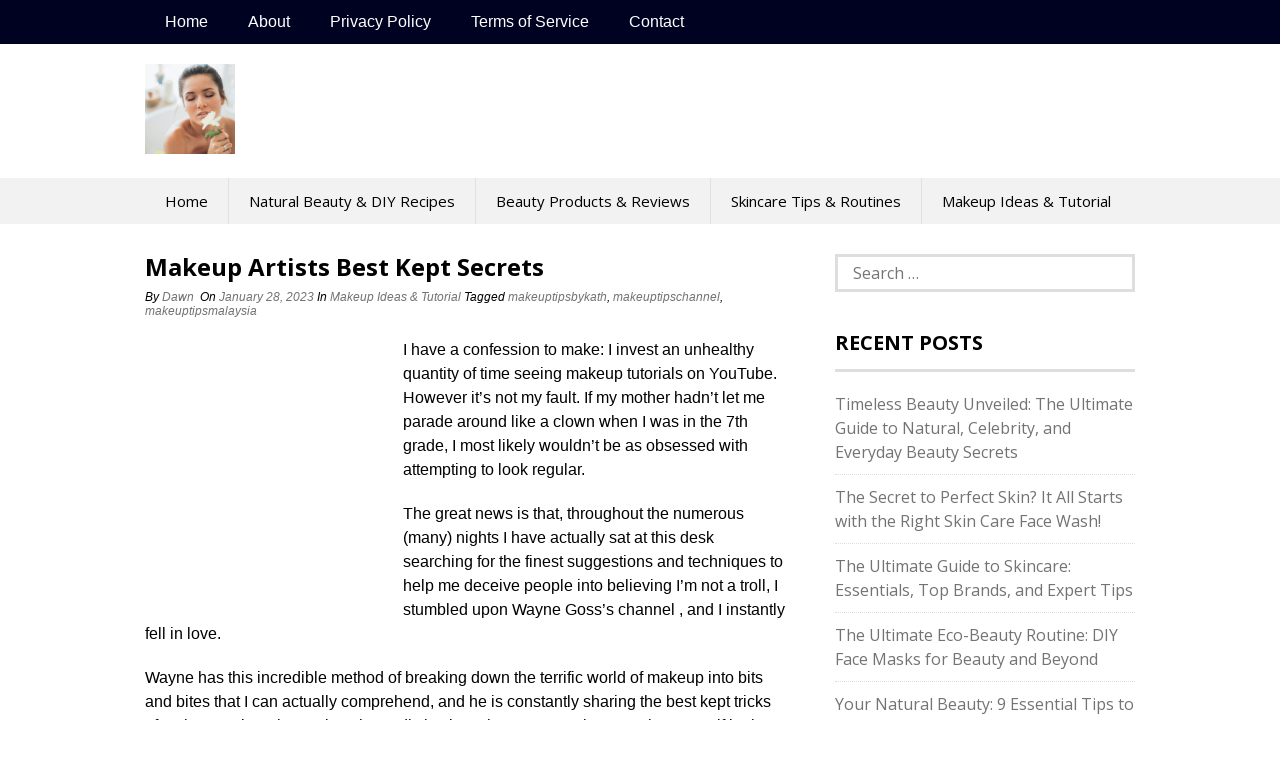

--- FILE ---
content_type: text/html; charset=UTF-8
request_url: https://beautysecretsforu.com/makeup-tutorials-with-the-very-best-kept-secrets-of-makeup-artists/
body_size: 17575
content:
<!DOCTYPE html>
<html lang="en-US" prefix="og: http://ogp.me/ns# fb: http://ogp.me/ns/fb#">
<head>
<meta charset="UTF-8">
<meta name="viewport" content="width=device-width, initial-scale=1">
<link rel="profile" href="http://gmpg.org/xfn/11">
<link rel="pingback" href="https://beautysecretsforu.com/xmlrpc.php">
<!--[if lt IE 9]>
	<script src="https://beautysecretsforu.com/wp-content/themes/superads-lite/js/html5.js"></script>
<![endif]-->
<title>Makeup Artists Best Kept Secrets &#8211; Beauty Secrets For U</title>
<meta name='robots' content='max-image-preview:large' />
	<style>img:is([sizes="auto" i], [sizes^="auto," i]) { contain-intrinsic-size: 3000px 1500px }</style>
	<link rel='dns-prefetch' href='//fonts.googleapis.com' />
<link rel="alternate" type="application/rss+xml" title="Beauty Secrets For U &raquo; Feed" href="https://beautysecretsforu.com/feed/" />
<link rel="alternate" type="application/rss+xml" title="Beauty Secrets For U &raquo; Comments Feed" href="https://beautysecretsforu.com/comments/feed/" />
<script type="text/javascript">
/* <![CDATA[ */
window._wpemojiSettings = {"baseUrl":"https:\/\/s.w.org\/images\/core\/emoji\/15.0.3\/72x72\/","ext":".png","svgUrl":"https:\/\/s.w.org\/images\/core\/emoji\/15.0.3\/svg\/","svgExt":".svg","source":{"concatemoji":"https:\/\/beautysecretsforu.com\/wp-includes\/js\/wp-emoji-release.min.js?ver=6.7.4"}};
/*! This file is auto-generated */
!function(i,n){var o,s,e;function c(e){try{var t={supportTests:e,timestamp:(new Date).valueOf()};sessionStorage.setItem(o,JSON.stringify(t))}catch(e){}}function p(e,t,n){e.clearRect(0,0,e.canvas.width,e.canvas.height),e.fillText(t,0,0);var t=new Uint32Array(e.getImageData(0,0,e.canvas.width,e.canvas.height).data),r=(e.clearRect(0,0,e.canvas.width,e.canvas.height),e.fillText(n,0,0),new Uint32Array(e.getImageData(0,0,e.canvas.width,e.canvas.height).data));return t.every(function(e,t){return e===r[t]})}function u(e,t,n){switch(t){case"flag":return n(e,"\ud83c\udff3\ufe0f\u200d\u26a7\ufe0f","\ud83c\udff3\ufe0f\u200b\u26a7\ufe0f")?!1:!n(e,"\ud83c\uddfa\ud83c\uddf3","\ud83c\uddfa\u200b\ud83c\uddf3")&&!n(e,"\ud83c\udff4\udb40\udc67\udb40\udc62\udb40\udc65\udb40\udc6e\udb40\udc67\udb40\udc7f","\ud83c\udff4\u200b\udb40\udc67\u200b\udb40\udc62\u200b\udb40\udc65\u200b\udb40\udc6e\u200b\udb40\udc67\u200b\udb40\udc7f");case"emoji":return!n(e,"\ud83d\udc26\u200d\u2b1b","\ud83d\udc26\u200b\u2b1b")}return!1}function f(e,t,n){var r="undefined"!=typeof WorkerGlobalScope&&self instanceof WorkerGlobalScope?new OffscreenCanvas(300,150):i.createElement("canvas"),a=r.getContext("2d",{willReadFrequently:!0}),o=(a.textBaseline="top",a.font="600 32px Arial",{});return e.forEach(function(e){o[e]=t(a,e,n)}),o}function t(e){var t=i.createElement("script");t.src=e,t.defer=!0,i.head.appendChild(t)}"undefined"!=typeof Promise&&(o="wpEmojiSettingsSupports",s=["flag","emoji"],n.supports={everything:!0,everythingExceptFlag:!0},e=new Promise(function(e){i.addEventListener("DOMContentLoaded",e,{once:!0})}),new Promise(function(t){var n=function(){try{var e=JSON.parse(sessionStorage.getItem(o));if("object"==typeof e&&"number"==typeof e.timestamp&&(new Date).valueOf()<e.timestamp+604800&&"object"==typeof e.supportTests)return e.supportTests}catch(e){}return null}();if(!n){if("undefined"!=typeof Worker&&"undefined"!=typeof OffscreenCanvas&&"undefined"!=typeof URL&&URL.createObjectURL&&"undefined"!=typeof Blob)try{var e="postMessage("+f.toString()+"("+[JSON.stringify(s),u.toString(),p.toString()].join(",")+"));",r=new Blob([e],{type:"text/javascript"}),a=new Worker(URL.createObjectURL(r),{name:"wpTestEmojiSupports"});return void(a.onmessage=function(e){c(n=e.data),a.terminate(),t(n)})}catch(e){}c(n=f(s,u,p))}t(n)}).then(function(e){for(var t in e)n.supports[t]=e[t],n.supports.everything=n.supports.everything&&n.supports[t],"flag"!==t&&(n.supports.everythingExceptFlag=n.supports.everythingExceptFlag&&n.supports[t]);n.supports.everythingExceptFlag=n.supports.everythingExceptFlag&&!n.supports.flag,n.DOMReady=!1,n.readyCallback=function(){n.DOMReady=!0}}).then(function(){return e}).then(function(){var e;n.supports.everything||(n.readyCallback(),(e=n.source||{}).concatemoji?t(e.concatemoji):e.wpemoji&&e.twemoji&&(t(e.twemoji),t(e.wpemoji)))}))}((window,document),window._wpemojiSettings);
/* ]]> */
</script>

<style id='wp-emoji-styles-inline-css' type='text/css'>

	img.wp-smiley, img.emoji {
		display: inline !important;
		border: none !important;
		box-shadow: none !important;
		height: 1em !important;
		width: 1em !important;
		margin: 0 0.07em !important;
		vertical-align: -0.1em !important;
		background: none !important;
		padding: 0 !important;
	}
</style>
<link rel='stylesheet' id='wp-block-library-css' href='https://beautysecretsforu.com/wp-includes/css/dist/block-library/style.min.css?ver=6.7.4' type='text/css' media='all' />
<style id='classic-theme-styles-inline-css' type='text/css'>
/*! This file is auto-generated */
.wp-block-button__link{color:#fff;background-color:#32373c;border-radius:9999px;box-shadow:none;text-decoration:none;padding:calc(.667em + 2px) calc(1.333em + 2px);font-size:1.125em}.wp-block-file__button{background:#32373c;color:#fff;text-decoration:none}
</style>
<style id='global-styles-inline-css' type='text/css'>
:root{--wp--preset--aspect-ratio--square: 1;--wp--preset--aspect-ratio--4-3: 4/3;--wp--preset--aspect-ratio--3-4: 3/4;--wp--preset--aspect-ratio--3-2: 3/2;--wp--preset--aspect-ratio--2-3: 2/3;--wp--preset--aspect-ratio--16-9: 16/9;--wp--preset--aspect-ratio--9-16: 9/16;--wp--preset--color--black: #000000;--wp--preset--color--cyan-bluish-gray: #abb8c3;--wp--preset--color--white: #ffffff;--wp--preset--color--pale-pink: #f78da7;--wp--preset--color--vivid-red: #cf2e2e;--wp--preset--color--luminous-vivid-orange: #ff6900;--wp--preset--color--luminous-vivid-amber: #fcb900;--wp--preset--color--light-green-cyan: #7bdcb5;--wp--preset--color--vivid-green-cyan: #00d084;--wp--preset--color--pale-cyan-blue: #8ed1fc;--wp--preset--color--vivid-cyan-blue: #0693e3;--wp--preset--color--vivid-purple: #9b51e0;--wp--preset--gradient--vivid-cyan-blue-to-vivid-purple: linear-gradient(135deg,rgba(6,147,227,1) 0%,rgb(155,81,224) 100%);--wp--preset--gradient--light-green-cyan-to-vivid-green-cyan: linear-gradient(135deg,rgb(122,220,180) 0%,rgb(0,208,130) 100%);--wp--preset--gradient--luminous-vivid-amber-to-luminous-vivid-orange: linear-gradient(135deg,rgba(252,185,0,1) 0%,rgba(255,105,0,1) 100%);--wp--preset--gradient--luminous-vivid-orange-to-vivid-red: linear-gradient(135deg,rgba(255,105,0,1) 0%,rgb(207,46,46) 100%);--wp--preset--gradient--very-light-gray-to-cyan-bluish-gray: linear-gradient(135deg,rgb(238,238,238) 0%,rgb(169,184,195) 100%);--wp--preset--gradient--cool-to-warm-spectrum: linear-gradient(135deg,rgb(74,234,220) 0%,rgb(151,120,209) 20%,rgb(207,42,186) 40%,rgb(238,44,130) 60%,rgb(251,105,98) 80%,rgb(254,248,76) 100%);--wp--preset--gradient--blush-light-purple: linear-gradient(135deg,rgb(255,206,236) 0%,rgb(152,150,240) 100%);--wp--preset--gradient--blush-bordeaux: linear-gradient(135deg,rgb(254,205,165) 0%,rgb(254,45,45) 50%,rgb(107,0,62) 100%);--wp--preset--gradient--luminous-dusk: linear-gradient(135deg,rgb(255,203,112) 0%,rgb(199,81,192) 50%,rgb(65,88,208) 100%);--wp--preset--gradient--pale-ocean: linear-gradient(135deg,rgb(255,245,203) 0%,rgb(182,227,212) 50%,rgb(51,167,181) 100%);--wp--preset--gradient--electric-grass: linear-gradient(135deg,rgb(202,248,128) 0%,rgb(113,206,126) 100%);--wp--preset--gradient--midnight: linear-gradient(135deg,rgb(2,3,129) 0%,rgb(40,116,252) 100%);--wp--preset--font-size--small: 13px;--wp--preset--font-size--medium: 20px;--wp--preset--font-size--large: 36px;--wp--preset--font-size--x-large: 42px;--wp--preset--spacing--20: 0.44rem;--wp--preset--spacing--30: 0.67rem;--wp--preset--spacing--40: 1rem;--wp--preset--spacing--50: 1.5rem;--wp--preset--spacing--60: 2.25rem;--wp--preset--spacing--70: 3.38rem;--wp--preset--spacing--80: 5.06rem;--wp--preset--shadow--natural: 6px 6px 9px rgba(0, 0, 0, 0.2);--wp--preset--shadow--deep: 12px 12px 50px rgba(0, 0, 0, 0.4);--wp--preset--shadow--sharp: 6px 6px 0px rgba(0, 0, 0, 0.2);--wp--preset--shadow--outlined: 6px 6px 0px -3px rgba(255, 255, 255, 1), 6px 6px rgba(0, 0, 0, 1);--wp--preset--shadow--crisp: 6px 6px 0px rgba(0, 0, 0, 1);}:where(.is-layout-flex){gap: 0.5em;}:where(.is-layout-grid){gap: 0.5em;}body .is-layout-flex{display: flex;}.is-layout-flex{flex-wrap: wrap;align-items: center;}.is-layout-flex > :is(*, div){margin: 0;}body .is-layout-grid{display: grid;}.is-layout-grid > :is(*, div){margin: 0;}:where(.wp-block-columns.is-layout-flex){gap: 2em;}:where(.wp-block-columns.is-layout-grid){gap: 2em;}:where(.wp-block-post-template.is-layout-flex){gap: 1.25em;}:where(.wp-block-post-template.is-layout-grid){gap: 1.25em;}.has-black-color{color: var(--wp--preset--color--black) !important;}.has-cyan-bluish-gray-color{color: var(--wp--preset--color--cyan-bluish-gray) !important;}.has-white-color{color: var(--wp--preset--color--white) !important;}.has-pale-pink-color{color: var(--wp--preset--color--pale-pink) !important;}.has-vivid-red-color{color: var(--wp--preset--color--vivid-red) !important;}.has-luminous-vivid-orange-color{color: var(--wp--preset--color--luminous-vivid-orange) !important;}.has-luminous-vivid-amber-color{color: var(--wp--preset--color--luminous-vivid-amber) !important;}.has-light-green-cyan-color{color: var(--wp--preset--color--light-green-cyan) !important;}.has-vivid-green-cyan-color{color: var(--wp--preset--color--vivid-green-cyan) !important;}.has-pale-cyan-blue-color{color: var(--wp--preset--color--pale-cyan-blue) !important;}.has-vivid-cyan-blue-color{color: var(--wp--preset--color--vivid-cyan-blue) !important;}.has-vivid-purple-color{color: var(--wp--preset--color--vivid-purple) !important;}.has-black-background-color{background-color: var(--wp--preset--color--black) !important;}.has-cyan-bluish-gray-background-color{background-color: var(--wp--preset--color--cyan-bluish-gray) !important;}.has-white-background-color{background-color: var(--wp--preset--color--white) !important;}.has-pale-pink-background-color{background-color: var(--wp--preset--color--pale-pink) !important;}.has-vivid-red-background-color{background-color: var(--wp--preset--color--vivid-red) !important;}.has-luminous-vivid-orange-background-color{background-color: var(--wp--preset--color--luminous-vivid-orange) !important;}.has-luminous-vivid-amber-background-color{background-color: var(--wp--preset--color--luminous-vivid-amber) !important;}.has-light-green-cyan-background-color{background-color: var(--wp--preset--color--light-green-cyan) !important;}.has-vivid-green-cyan-background-color{background-color: var(--wp--preset--color--vivid-green-cyan) !important;}.has-pale-cyan-blue-background-color{background-color: var(--wp--preset--color--pale-cyan-blue) !important;}.has-vivid-cyan-blue-background-color{background-color: var(--wp--preset--color--vivid-cyan-blue) !important;}.has-vivid-purple-background-color{background-color: var(--wp--preset--color--vivid-purple) !important;}.has-black-border-color{border-color: var(--wp--preset--color--black) !important;}.has-cyan-bluish-gray-border-color{border-color: var(--wp--preset--color--cyan-bluish-gray) !important;}.has-white-border-color{border-color: var(--wp--preset--color--white) !important;}.has-pale-pink-border-color{border-color: var(--wp--preset--color--pale-pink) !important;}.has-vivid-red-border-color{border-color: var(--wp--preset--color--vivid-red) !important;}.has-luminous-vivid-orange-border-color{border-color: var(--wp--preset--color--luminous-vivid-orange) !important;}.has-luminous-vivid-amber-border-color{border-color: var(--wp--preset--color--luminous-vivid-amber) !important;}.has-light-green-cyan-border-color{border-color: var(--wp--preset--color--light-green-cyan) !important;}.has-vivid-green-cyan-border-color{border-color: var(--wp--preset--color--vivid-green-cyan) !important;}.has-pale-cyan-blue-border-color{border-color: var(--wp--preset--color--pale-cyan-blue) !important;}.has-vivid-cyan-blue-border-color{border-color: var(--wp--preset--color--vivid-cyan-blue) !important;}.has-vivid-purple-border-color{border-color: var(--wp--preset--color--vivid-purple) !important;}.has-vivid-cyan-blue-to-vivid-purple-gradient-background{background: var(--wp--preset--gradient--vivid-cyan-blue-to-vivid-purple) !important;}.has-light-green-cyan-to-vivid-green-cyan-gradient-background{background: var(--wp--preset--gradient--light-green-cyan-to-vivid-green-cyan) !important;}.has-luminous-vivid-amber-to-luminous-vivid-orange-gradient-background{background: var(--wp--preset--gradient--luminous-vivid-amber-to-luminous-vivid-orange) !important;}.has-luminous-vivid-orange-to-vivid-red-gradient-background{background: var(--wp--preset--gradient--luminous-vivid-orange-to-vivid-red) !important;}.has-very-light-gray-to-cyan-bluish-gray-gradient-background{background: var(--wp--preset--gradient--very-light-gray-to-cyan-bluish-gray) !important;}.has-cool-to-warm-spectrum-gradient-background{background: var(--wp--preset--gradient--cool-to-warm-spectrum) !important;}.has-blush-light-purple-gradient-background{background: var(--wp--preset--gradient--blush-light-purple) !important;}.has-blush-bordeaux-gradient-background{background: var(--wp--preset--gradient--blush-bordeaux) !important;}.has-luminous-dusk-gradient-background{background: var(--wp--preset--gradient--luminous-dusk) !important;}.has-pale-ocean-gradient-background{background: var(--wp--preset--gradient--pale-ocean) !important;}.has-electric-grass-gradient-background{background: var(--wp--preset--gradient--electric-grass) !important;}.has-midnight-gradient-background{background: var(--wp--preset--gradient--midnight) !important;}.has-small-font-size{font-size: var(--wp--preset--font-size--small) !important;}.has-medium-font-size{font-size: var(--wp--preset--font-size--medium) !important;}.has-large-font-size{font-size: var(--wp--preset--font-size--large) !important;}.has-x-large-font-size{font-size: var(--wp--preset--font-size--x-large) !important;}
:where(.wp-block-post-template.is-layout-flex){gap: 1.25em;}:where(.wp-block-post-template.is-layout-grid){gap: 1.25em;}
:where(.wp-block-columns.is-layout-flex){gap: 2em;}:where(.wp-block-columns.is-layout-grid){gap: 2em;}
:root :where(.wp-block-pullquote){font-size: 1.5em;line-height: 1.6;}
</style>
<link rel='stylesheet' id='contact-form-7-css' href='https://beautysecretsforu.com/wp-content/plugins/contact-form-7/includes/css/styles.css?ver=6.1.4' type='text/css' media='all' />
<link rel='stylesheet' id='google-font-style-css' href='//fonts.googleapis.com/css?family=Open+Sans%3Anormal%7COpen+Sans%3A700&#038;ver=6.7.4' type='text/css' media='all' />
<link rel='stylesheet' id='font-awesome-style-css' href='https://beautysecretsforu.com/wp-content/themes/superads-lite/css/font-awesome.min.css?ver=6.7.4' type='text/css' media='all' />
<link rel='stylesheet' id='flexslider-style-css' href='https://beautysecretsforu.com/wp-content/themes/superads-lite/css/flexslider.css?ver=6.7.4' type='text/css' media='all' />
<link rel='stylesheet' id='superads-style-css' href='https://beautysecretsforu.com/wp-content/themes/superads-lite/style.css?ver=6.7.4' type='text/css' media='all' />
<link rel='stylesheet' id='superads-responsive-style-css' href='https://beautysecretsforu.com/wp-content/themes/superads-lite/css/responsive.css?ver=6.7.4' type='text/css' media='all' />
<link rel='stylesheet' id='wp-pagenavi-css' href='https://beautysecretsforu.com/wp-content/plugins/wp-pagenavi/pagenavi-css.css?ver=2.70' type='text/css' media='all' />
<link rel='stylesheet' id='heateor_sss_frontend_css-css' href='https://beautysecretsforu.com/wp-content/plugins/sassy-social-share/public/css/sassy-social-share-public.css?ver=3.3.79' type='text/css' media='all' />
<style id='heateor_sss_frontend_css-inline-css' type='text/css'>
.heateor_sss_button_instagram span.heateor_sss_svg,a.heateor_sss_instagram span.heateor_sss_svg{background:radial-gradient(circle at 30% 107%,#fdf497 0,#fdf497 5%,#fd5949 45%,#d6249f 60%,#285aeb 90%)}.heateor_sss_horizontal_sharing .heateor_sss_svg,.heateor_sss_standard_follow_icons_container .heateor_sss_svg{color:#fff;border-width:0px;border-style:solid;border-color:transparent}.heateor_sss_horizontal_sharing .heateorSssTCBackground{color:#666}.heateor_sss_horizontal_sharing span.heateor_sss_svg:hover,.heateor_sss_standard_follow_icons_container span.heateor_sss_svg:hover{border-color:transparent;}.heateor_sss_vertical_sharing span.heateor_sss_svg,.heateor_sss_floating_follow_icons_container span.heateor_sss_svg{color:#fff;border-width:0px;border-style:solid;border-color:transparent;}.heateor_sss_vertical_sharing .heateorSssTCBackground{color:#666;}.heateor_sss_vertical_sharing span.heateor_sss_svg:hover,.heateor_sss_floating_follow_icons_container span.heateor_sss_svg:hover{border-color:transparent;}@media screen and (max-width:783px) {.heateor_sss_vertical_sharing{display:none!important}}div.heateor_sss_sharing_title{text-align:center}div.heateor_sss_sharing_ul{width:100%;text-align:center;}div.heateor_sss_horizontal_sharing div.heateor_sss_sharing_ul a{float:none!important;display:inline-block;}
</style>
<script type="text/javascript" src="https://beautysecretsforu.com/wp-includes/js/jquery/jquery.min.js?ver=3.7.1" id="jquery-core-js"></script>
<script type="text/javascript" src="https://beautysecretsforu.com/wp-includes/js/jquery/jquery-migrate.min.js?ver=3.4.1" id="jquery-migrate-js"></script>
<link rel="https://api.w.org/" href="https://beautysecretsforu.com/wp-json/" /><link rel="alternate" title="JSON" type="application/json" href="https://beautysecretsforu.com/wp-json/wp/v2/posts/900" /><link rel="EditURI" type="application/rsd+xml" title="RSD" href="https://beautysecretsforu.com/xmlrpc.php?rsd" />
<meta name="generator" content="WordPress 6.7.4" />
<link rel="canonical" href="https://beautysecretsforu.com/makeup-tutorials-with-the-very-best-kept-secrets-of-makeup-artists/" />
<link rel='shortlink' href='https://beautysecretsforu.com/?p=900' />
<link rel="alternate" title="oEmbed (JSON)" type="application/json+oembed" href="https://beautysecretsforu.com/wp-json/oembed/1.0/embed?url=https%3A%2F%2Fbeautysecretsforu.com%2Fmakeup-tutorials-with-the-very-best-kept-secrets-of-makeup-artists%2F" />
<link rel="alternate" title="oEmbed (XML)" type="text/xml+oembed" href="https://beautysecretsforu.com/wp-json/oembed/1.0/embed?url=https%3A%2F%2Fbeautysecretsforu.com%2Fmakeup-tutorials-with-the-very-best-kept-secrets-of-makeup-artists%2F&#038;format=xml" />
<script async src="//pagead2.googlesyndication.com/pagead/js/adsbygoogle.js"></script>
<script>
     (adsbygoogle = window.adsbygoogle || []).push({
          google_ad_client: "ca-pub-3728263248023885",
          enable_page_level_ads: true
     });
</script>	<style type="text/css">

		/* Main Navigtiona  */
		
		.main-nav {
			background: #f3f2f2;
		}

		ul.menu li:hover, 
		ul.menu li a:hover, 
		ul.menu li.current-menu-parent > a, 
		ul.menu li.current-menu-ancestor > a, 
		ul.menu li.current_page_ancestor > a, 
		ul.menu li.current-menu-item > a {
			background: #f3f2f2;
		}
		ul.menu ul {
			background: #f3f2f2;
		}
		ul.menu li .arrow-sub-menu,
		.site-header .main-nav .mobile-menu,
		.main-nav ul.menu li a {
			  color: #010101;
		}
		.main-nav ul.menu > li {
			border-color: #e2e0e0;
		}

		/* Link color */
		a, .widget ul li a, .f-widget ul li a .site-footer .textwidget {
			color: #737373;
		}

	</style>
	

<script type="application/ld+json" class="saswp-schema-markup-output">
[{"@context":"https:\/\/schema.org\/","@type":"Article","@id":"https:\/\/beautysecretsforu.com\/makeup-tutorials-with-the-very-best-kept-secrets-of-makeup-artists\/#Article","url":"https:\/\/beautysecretsforu.com\/makeup-tutorials-with-the-very-best-kept-secrets-of-makeup-artists\/","inLanguage":"en-US","mainEntityOfPage":"https:\/\/beautysecretsforu.com\/makeup-tutorials-with-the-very-best-kept-secrets-of-makeup-artists\/","headline":"Makeup Artists Best Kept Secrets","description":"I have a confession to make: I invest an unhealthy quantity of time seeing makeup tutorials on YouTube. However it's not my fault. If my mother hadn't let me parade around like a clown when I was in the 7th grade, I most likely wouldn't be as obsessed with attempting to look regular. The great","articleBody":"I have a confession to make: I invest an unhealthy quantity of time seeing makeup tutorials on YouTube. However it's not my fault. If my mother hadn't let me parade around like a clown when I was in the 7th grade, I most likely wouldn't be as obsessed with attempting to look regular.  The great news is that, throughout the numerous (many) nights I have actually sat at this desk searching for the finest suggestions and techniques to help me deceive people into believing I'm not a troll, I stumbled upon Wayne Goss's channel , and I instantly fell in love.  Wayne has this incredible method of breaking down the terrific world of makeup into bits and bites that I can actually comprehend, and he is constantly sharing the best kept tricks of makeup artists, that make a huge distinction when you're trying to make yourself look excellent in very little time.  I've learned a lot of great makeup tips and techniques from his tutorials, and decided I had to share my favorites with all of you. These clips will teach you whatever you need to know-- how to hide acne scars, how to make your nose look smaller sized, how to cover dark circles-- and more!  Obviously, makeup artists tend to advise products that are a little on the costly side, so I have actually included tips on more budget-friendly options I have actually tried and checked myself so you can provide these makeup artist tricks a shot without breaking your checking account. The majority of these items are offered at your local pharmacy, however on the occasion that you choose to buy whatever online like me, I've included affiliate links as well!  Give this technique a try if your structure has a propensity to vanish from your face by the end of the day. It goes against whatever I've ever discovered about applying dry makeup before damp makeup, however it actually, truly works! Here are inexpensive product alternatives I used when testing this makeup hack out-- you can click the image or the links listed below to discover more and\/or purchase each product!  Want best eye liner, however can't appear to master how to use it correctly? Then this trick is for you. It took me a few shots to find out-- I started with a charcoal eye pencil and worked my method approximately a gel eyeliner like Wayne suggested-- however it actually does work!  If the teenage years were unkind to you and left you with acne scars, this fast technique on how to smooth your skin and make acne scars disappear will alter your life! Remember not to utilize makeup that will make your face radiance as it will accentuate your problem locations. Matte is a must! You can purchase a bag of 100 Wonder Wedge Cosmetic Wedges on Amazon for less than $7 (vital for this technique of Wayne's!), and if you experience oily skin, we've evaluated loads of different mattifying products and put together this list of the finest foundations for oily skin , all of which cost less than $30.  This quick idea on the relationship in between the positioning of your brow and the size of your nose has actually been a video game changer for me. The very first day I used this trick, someone in fact stopped to tell me I have a good nose. I'm not kidding.  I'm fortunate enough not to have puffy bags (yet), but I am amazed at how easy and efficient this idea is. I have actually tried a bunch of different alternatives in the last several months, and the only one I ever have luck with is the Smashbox High Definition Concealer . I use it extremely sparingly and never ever use power overtop, and I'm always pleased with the outcomes.  If you have big pores like I do, and find applying foundation can sometimes make them look MORE noticeable, this incredible and easy pointer will provide you that flawless appearance you have actually been searching for. It has made a HUGE distinction in my appearance, however I do need to exfoliate and moisturize my skin ahead of time or it causes my skin to look flakey and dry. I have actually featured the products I use to effectively pull this genius trick off below-- you can click on the images or the links to discover more!  You will ENJOY this technique if you hate clumpy mascara as much as I do. I really had an eyelash comb in my makeup drawer from a gift set a buddy gave to me a number of years ago, however I never understood what to do with it. However after offering this concept a shot, I am amazed at how beautiful and curled my lashes look and I've never ever looked back. Try!  For whatever factor, my undereye area has actually always been bothersome for me. The skin is always too dry, and concealer constantly settles and\/or creases into my fine lines and looks abnormal and cakey. After using the items listed below to ensure my skin is hydrated and primed, and then following up with this genius tissue trick, my concealer looks AMAZING.  This trick will save your life if you have a propensity of botching your eye shadow like I do!  If you're an exhausted mother like me, these suggestions for using concealer are SIMPLY what you require!  If you're a fan of phony tanner, but dislike the orange glow it leaves on your skin, inspect out this REALLY EASY pointer on how to make it look more natural. You can thank me later. And if you're new to the world of self-tanner, we've assembled a list of. terrific pointers to teach you how to use it appropriately. You can get a natural, smooth-looking tan without subjecting your skin to the sun's damaging rays.     Article source: http:\/\/www.merakilane.com\/10-fabulous-makeup-tutorials-to-teach-you-the-best-kept-secrets-of-makeup-artists\/","keywords":"makeuptipsbykath, makeuptipschannel, makeuptipsmalaysia, ","datePublished":"2023-01-28T18:00:00-06:00","dateModified":"2023-03-02T16:51:47-06:00","author":{"@type":"Person","name":"Dawn","url":"https:\/\/beautysecretsforu.com\/author\/john\/","sameAs":["https:\/\/pmthemes.com\/"],"image":{"@type":"ImageObject","url":"https:\/\/secure.gravatar.com\/avatar\/1d26d0385f960972bddb31a79ff58173?s=96&d=mm&r=g","height":96,"width":96}},"editor":{"@type":"Person","name":"Dawn","url":"https:\/\/beautysecretsforu.com\/author\/john\/","sameAs":["https:\/\/pmthemes.com\/"],"image":{"@type":"ImageObject","url":"https:\/\/secure.gravatar.com\/avatar\/1d26d0385f960972bddb31a79ff58173?s=96&d=mm&r=g","height":96,"width":96}},"publisher":{"@type":"Organization","name":"Beauty Secrets For U","url":"https:\/\/beautysecretsforu.com","logo":{"@type":"ImageObject","url":"https:\/\/beautysecretsforu.com\/wp-content\/uploads\/2021\/03\/KnowledgeGraphLogo.jpg","width":160,"height":50}},"image":[{"@type":"ImageObject","@id":"https:\/\/beautysecretsforu.com\/makeup-tutorials-with-the-very-best-kept-secrets-of-makeup-artists\/#primaryimage","url":"https:\/\/beautysecretsforu.com\/wp-content\/uploads\/2023\/03\/161918549081851527.jpg","width":"1200","height":"2062"},{"@type":"ImageObject","url":"https:\/\/beautysecretsforu.com\/wp-content\/uploads\/2023\/03\/161918549081851527.jpg","width":"1200","height":"900"},{"@type":"ImageObject","url":"https:\/\/beautysecretsforu.com\/wp-content\/uploads\/2023\/03\/161918549081851527.jpg","width":"1200","height":"675"},{"@type":"ImageObject","url":"https:\/\/beautysecretsforu.com\/wp-content\/uploads\/2023\/03\/161918549081851527.jpg","width":"618","height":"618"},{"@type":"ImageObject","url":"https:\/\/www.merakilane.com\/wp-content\/uploads\/2015\/06\/10-fabulous-makeup-tutorials-to-teach-you-the-best-kept-secrets-of-makeup-artists-6.jpg","width":0,"height":0}]}]
</script>

<link rel="icon" href="https://beautysecretsforu.com/wp-content/uploads/2025/12/cropped-cropped-pexels-photo-38657171-scaled-1-32x32.jpeg" sizes="32x32" />
<link rel="icon" href="https://beautysecretsforu.com/wp-content/uploads/2025/12/cropped-cropped-pexels-photo-38657171-scaled-1-192x192.jpeg" sizes="192x192" />
<link rel="apple-touch-icon" href="https://beautysecretsforu.com/wp-content/uploads/2025/12/cropped-cropped-pexels-photo-38657171-scaled-1-180x180.jpeg" />
<meta name="msapplication-TileImage" content="https://beautysecretsforu.com/wp-content/uploads/2025/12/cropped-cropped-pexels-photo-38657171-scaled-1-270x270.jpeg" />
		<style type="text/css" id="wp-custom-css">
			.grecaptcha-badge {
visibility: hidden;
}		</style>
		
<!-- START - Open Graph and Twitter Card Tags 3.3.7 -->
 <!-- Facebook Open Graph -->
  <meta property="og:locale" content="en_US"/>
  <meta property="og:site_name" content="Beauty Secrets For U"/>
  <meta property="og:title" content="Makeup Artists Best Kept Secrets"/>
  <meta property="og:url" content="https://beautysecretsforu.com/makeup-tutorials-with-the-very-best-kept-secrets-of-makeup-artists/"/>
  <meta property="og:type" content="article"/>
  <meta property="og:description" content="I have a confession to make: I invest an unhealthy quantity of time seeing makeup tutorials on YouTube. However it&#039;s not my fault. If my mother hadn&#039;t let me parade around like a clown when I was in the 7th grade, I most likely wouldn&#039;t be as obsessed with attempting to look regular.

The great news"/>
  <meta property="article:published_time" content="2023-01-28T18:00:00-06:00"/>
  <meta property="article:modified_time" content="2023-03-02T16:51:47-06:00" />
  <meta property="og:updated_time" content="2023-03-02T16:51:47-06:00" />
  <meta property="article:section" content="Makeup Ideas &amp; Tutorial"/>
 <!-- Google+ / Schema.org -->
 <!-- Twitter Cards -->
  <meta name="twitter:title" content="Makeup Artists Best Kept Secrets"/>
  <meta name="twitter:url" content="https://beautysecretsforu.com/makeup-tutorials-with-the-very-best-kept-secrets-of-makeup-artists/"/>
  <meta name="twitter:description" content="I have a confession to make: I invest an unhealthy quantity of time seeing makeup tutorials on YouTube. However it&#039;s not my fault. If my mother hadn&#039;t let me parade around like a clown when I was in the 7th grade, I most likely wouldn&#039;t be as obsessed with attempting to look regular.

The great news"/>
  <meta name="twitter:card" content="summary_large_image"/>
 <!-- SEO -->
 <!-- Misc. tags -->
 <!-- is_singular -->
<!-- END - Open Graph and Twitter Card Tags 3.3.7 -->
	
<link rel="preload" as="image" href="https://images.pexels.com/photos/5938644/pexels-photo-5938644.jpeg?auto=compress&#038;cs=tinysrgb&#038;h=350"><link rel="preload" as="image" href="https://media.giphy.com/media/j5tZsYUTuBE09WRavU/giphy.gif"></head>



<body class="post-template-default single single-post postid-900 single-format-standard"  >
<div id="page" class="hfeed site container">
	<a class="skip-link screen-reader-text" href="#content">Skip to content</a>

	<header id="masthead" class="site-header header" role="banner"  >
				<div class="top-nav primary-navigation"> <!-- Top MENU -->
			<div class="inner">
				<a class="mobile-only mobile-menu toggle-mobile-menu" href="#" title="Menu">Main Navigation <i class="fa fa-bars"></i></a>
				<ul id="menu-top" class="menu clearfix"><li id="menu-item-1182" class="menu-item menu-item-type-custom menu-item-object-custom menu-item-home menu-item-1182"><a href="https://beautysecretsforu.com">Home</a></li>
<li id="menu-item-46" class="menu-item menu-item-type-post_type menu-item-object-page menu-item-46"><a href="https://beautysecretsforu.com/about/">About</a></li>
<li id="menu-item-211" class="menu-item menu-item-type-post_type menu-item-object-page menu-item-211"><a href="https://beautysecretsforu.com/privacy/">Privacy Policy</a></li>
<li id="menu-item-212" class="menu-item menu-item-type-post_type menu-item-object-page menu-item-212"><a href="https://beautysecretsforu.com/terms/">Terms of Service</a></li>
<li id="menu-item-47" class="menu-item menu-item-type-post_type menu-item-object-page menu-item-47"><a href="https://beautysecretsforu.com/contact/">Contact</a></li>
</ul> 
			</div>
		</div> <!-- ./Top MENU -->
			<div class="site-branding"> <!-- Site Branding -->
			<div class="inner clearfix">
				<div class="logo">
												<meta  content="https://beautysecretsforu.com/wp-content/uploads/2025/12/cropped-cropped-pexels-photo-38657171-scaled-1.jpeg">
									<h2 class="site-title logo" >
						<a  href="https://beautysecretsforu.com/" rel="home" title="Secrets For Total Beauty">
							<img src="https://beautysecretsforu.com/wp-content/uploads/2025/12/cropped-cropped-pexels-photo-38657171-scaled-1.jpeg" alt="Secrets For Total Beauty" />
						</a>
					</h2>
													</div>
				
				
			</div>
		</div> <!-- ./Site Branding -->
							<nav id="site-navigation" class="secondary-navigation" role="navigation"  >
					<div  class="main-nav">
						<div class="inner clearfix">
							<a class="mobile-only mobile-menu toggle-mobile-menu" href="#" title="Menu">Main Navigation <i class="fa fa-bars"></i></a>
							<ul id="menu-main" class="menu clearfix"><li id="menu-item-240" class="menu-item menu-item-type-post_type menu-item-object-page menu-item-240"><a href="https://beautysecretsforu.com/frontpage/">Home</a></li>
<li id="menu-item-110" class="menu-item menu-item-type-taxonomy menu-item-object-category menu-item-110"><a href="https://beautysecretsforu.com/category/beauty-tips/">Natural Beauty &amp; DIY Recipes</a></li>
<li id="menu-item-111" class="menu-item menu-item-type-taxonomy menu-item-object-category menu-item-111"><a href="https://beautysecretsforu.com/category/face/">Beauty Products &amp; Reviews</a></li>
<li id="menu-item-112" class="menu-item menu-item-type-taxonomy menu-item-object-category menu-item-112"><a href="https://beautysecretsforu.com/category/skin/">Skincare Tips &amp; Routines</a></li>
<li id="menu-item-113" class="menu-item menu-item-type-taxonomy menu-item-object-category current-post-ancestor current-menu-parent current-post-parent menu-item-113"><a href="https://beautysecretsforu.com/category/makeup/">Makeup Ideas &amp; Tutorial</a></li>
</ul> 
						</div>
					</div>
					<div id="catcher"></div>
				</nav><!-- #site-navigation -->
				</header><!-- #masthead -->

	
	<div id="content" class="site-content content ">
	<div class="inner clearfix">
			<div class="main-content clearfix">

	<div id="primary" class="content-area content-left" >
		<main id="main" class="site-main" role="main"  >


		
			
<article id="post-900" class="post-900 post type-post status-publish format-standard has-post-thumbnail hentry category-makeup tag-makeuptipsbykath tag-makeuptipschannel tag-makeuptipsmalaysia"  >
	<header class="entry-header">
		
		<h1 class="entry-title" >Makeup Artists Best Kept Secrets</h1>			<div class="entry-meta">
				<span class="byline">By <span class="author vcard"><a class="url fn n" href="https://beautysecretsforu.com/author/john/">Dawn</a></span>&nbsp;</span><span class="posted-on"> On <a href="https://beautysecretsforu.com/makeup-tutorials-with-the-very-best-kept-secrets-of-makeup-artists/" rel="bookmark"><time class="entry-date published"  datetime="2023-01-28T18:00:00-06:00">January 28, 2023</time><time class="updated" datetime="2023-03-02T16:51:47-06:00">March 2, 2023</time></a>&nbsp;</span><span class="cat-links">In <a href="https://beautysecretsforu.com/category/makeup/" rel="category tag">Makeup Ideas &amp; Tutorial</a>&nbsp;</span><span class="tags-links">Tagged <a href="https://beautysecretsforu.com/tag/makeuptipsbykath/" rel="tag">makeuptipsbykath</a>, <a href="https://beautysecretsforu.com/tag/makeuptipschannel/" rel="tag">makeuptipschannel</a>, <a href="https://beautysecretsforu.com/tag/makeuptipsmalaysia/" rel="tag">makeuptipsmalaysia</a>&nbsp;</span>			</div><!-- .entry-meta -->		
		<div class="floating-to-right sharing-top-float">		<div class="superads-social-sharing social-sharing-left">
		<ul class="superads-social-icons">
			
			<li class="facebook">
				<a href="https://www.facebook.com/sharer/sharer.php?u=https://beautysecretsforu.com/makeup-tutorials-with-the-very-best-kept-secrets-of-makeup-artists/" class="social-popup">
					<i class="fa fa-facebook-square"></i>
			        <span class="text">facebook</span>
				</a>
			</li>
			
			<li class="twitter">
				<a href="http://twitter.com/share?url=https://beautysecretsforu.com/makeup-tutorials-with-the-very-best-kept-secrets-of-makeup-artists/&text=Makeup Artists Best Kept Secrets" class="social-popup">
					<i class="fa fa-twitter"></i>
			        <span class="text">tweet</span>
				</a>
			</li> 
			
			<li class="googleplus">
				<a href="https://plus.google.com/share?url=https://beautysecretsforu.com/makeup-tutorials-with-the-very-best-kept-secrets-of-makeup-artists/" class="social-popup">
					<i class="fa fa-google-plus"></i>
			        <span class="text">google+</span>
				</a>
			</li>
			
		</ul>
		</div>
		</div>
	</header><!-- .entry-header -->

	<div class="entry-content">
		<div>
<div class='code-block code-block-10' style='margin: 8px 8px 8px 0; float: left;'>
<div class="aicp">
      <script type="text/javascript">
          google_ad_client = "ca-pub-3311373226390451";
          google_ad_width = 250;
          google_ad_height = 250;
          google_ad_format = "250x250_as";
          google_ad_type = "text_image";
          google_color_border = "FFFFFF";
          google_color_bg = "FFFFFF";
          google_color_link = "0000FF";
          google_color_text = "000000";
          google_color_url = "008000";
          google_ui_features = "rc:0";
      </script>
      <script type="text/javascript" src="//pagead2.googlesyndication.com/pagead/show_ads.js"></script>
</div></div>
<p>I have a confession to make: I invest an unhealthy quantity of time seeing makeup tutorials on YouTube. However it&#8217;s not my fault. If my mother hadn&#8217;t let me parade around like a clown when I was in the 7th grade, I most likely wouldn&#8217;t be as obsessed with attempting to look regular.</p>
<p>The great news is that, throughout the numerous (many) nights I have actually sat at this desk searching for the finest suggestions and techniques to help me deceive people into believing I&#8217;m not a troll, I stumbled upon Wayne Goss&#8217;s channel , and I instantly fell in love.</p>
<p>Wayne has this incredible method of breaking down the terrific world of makeup into bits and bites that I can actually comprehend, and he is constantly sharing the best kept tricks of makeup artists, that make a huge distinction when you&#8217;re trying to make yourself look excellent in very little time.</p>
<p>I&#8217;ve learned a lot of great <a href="https://beautysecretsforu.com/10-makeup-tips-for-beginners/">makeup tips</a> and techniques from his tutorials, and decided I had to share my favorites with all of you. These clips will teach you whatever you need to know&#8211; how to hide acne scars, how to make your nose look smaller sized, how to cover dark circles&#8211; and more!</p>
<p>Obviously, makeup artists tend to advise products that are a little on the costly side, so I have actually included tips on more budget-friendly options I have actually tried and checked myself so you can provide these makeup artist tricks a shot without breaking your checking account. The majority of these items are offered at your local pharmacy, however on the occasion that you choose to buy whatever online like me, I&#8217;ve included affiliate links as well!</p>
<p>Give this technique a try if your structure has a propensity to vanish from your face by the end of the day. It goes against whatever I&#8217;ve ever discovered about applying dry makeup before damp makeup, however it actually, truly works! Here are inexpensive product alternatives I used when testing this makeup hack out&#8211; you can click the image or the links listed below to discover more and/or purchase each product!</p>
<p>Want best eye liner, however can&#8217;t appear to master how to use it correctly? Then this trick is for you. It took me a few shots to find out&#8211; I started with a charcoal eye pencil and worked my method approximately a gel eyeliner like Wayne suggested&#8211; however it actually does work!</p>
<p>If the teenage years were unkind to you and left you with acne scars, this fast technique on how to smooth your skin and make acne scars disappear will alter your life! Remember not to utilize makeup that will make your face radiance as it will accentuate your problem locations. Matte is a must! You can purchase a bag of 100 Wonder Wedge Cosmetic Wedges on Amazon for less than $7 (vital for this technique of Wayne&#8217;s!), and if you experience oily skin, we&#8217;ve evaluated loads of different mattifying products and put together this list of the finest foundations for oily skin , all of which cost less than $30.</p>
<div class='code-block code-block-9' style='margin: 8px 0 8px 8px; float: right;'>
<div class="aicp">
      <script type="text/javascript">
          google_ad_client = "ca-pub-3311373226390451";
          google_ad_width = 250;
          google_ad_height = 250;
          google_ad_format = "250x250_as";
          google_ad_type = "text_image";
          google_color_border = "FFFFFF";
          google_color_bg = "FFFFFF";
          google_color_link = "0000FF";
          google_color_text = "000000";
          google_color_url = "008000";
          google_ui_features = "rc:0";
      </script>
      <script type="text/javascript" src="//pagead2.googlesyndication.com/pagead/show_ads.js"></script>
</div></div>
<p>This quick idea on the relationship in between the positioning of your brow and the size of your nose has actually been a video game changer for me. The very first day I used this trick, someone in fact stopped to tell me I have a good nose. I&#8217;m not kidding.</p>
<p>I&#8217;m fortunate enough not to have puffy bags (yet), but I am amazed at how easy and efficient this idea is. I have actually tried a bunch of different alternatives in the last several months, and the only one I ever have luck with is the Smashbox High Definition Concealer . I use it extremely sparingly and never ever use power overtop, and I&#8217;m always pleased with the outcomes.</p>
<p>If you have big pores like I do, and find applying foundation can sometimes make them look MORE noticeable, this incredible and easy pointer will provide you that flawless appearance you have actually been searching for. It has made a HUGE distinction in my appearance, however I do need to exfoliate and moisturize my skin ahead of time or it causes my skin to look flakey and dry. I have actually <a href="https://beautysecretsforu.com/quick-easy-eye-makeup-tricks-2/">featured</a> the products I use to effectively pull this genius trick off below&#8211; you can click on the images or the links to discover more!</p>
<p>You will ENJOY this technique if you hate clumpy mascara as much as I do. I really had an eyelash comb in my makeup drawer from a gift set a buddy gave to me a number of years ago, however I never understood what to do with it. However after offering this concept a shot, I am amazed at how beautiful and curled my lashes look and I&#8217;ve never ever looked back. Try!</p>
<p>For whatever factor, my undereye area has actually always been bothersome for me. The skin is always too dry, and concealer constantly settles and/or creases into my fine lines and looks abnormal and cakey. After using the items listed below to ensure my skin is hydrated and primed, and then following up with this genius tissue trick, my concealer looks AMAZING.</p>
<p>This trick will save your life if you have a propensity of botching your eye shadow like I do!</p>
<div class='code-block code-block-17' style='margin: 8px 0; clear: both;'>
<div align="center" style="margin-top:-10px"><b>WE SPEND MANY HOURS A DAY FINDING THE BEST RESOURCES TO HELP MAKE YOU BEAUTIFUL. IF YOU FIND THIS ARTICLE HELPFUL, PLEASE<br>SHARE IT SO OTHERS CAN FIND THE BEST BEAUTY TIPS</b>
<div class="heateor_sss_sharing_container heateor_sss_horizontal_sharing" data-heateor-ss-offset="0" data-heateor-sss-href='https://beautysecretsforu.com/makeup-tutorials-with-the-very-best-kept-secrets-of-makeup-artists/'><div class="heateor_sss_sharing_ul"><a aria-label="Facebook" class="heateor_sss_facebook" href="https://www.facebook.com/sharer/sharer.php?u=https%3A%2F%2Fbeautysecretsforu.com%2Fmakeup-tutorials-with-the-very-best-kept-secrets-of-makeup-artists%2F" title="Facebook" rel="nofollow noopener" target="_blank" style="font-size:32px!important;box-shadow:none;display:inline-block;vertical-align:middle"><span class="heateor_sss_svg" style="background-color:#0765FE;width:35px;height:35px;border-radius:999px;display:inline-block;opacity:1;float:left;font-size:32px;box-shadow:none;display:inline-block;font-size:16px;padding:0 4px;vertical-align:middle;background-repeat:repeat;overflow:hidden;padding:0;cursor:pointer;box-sizing:content-box"><svg style="display:block;border-radius:999px;" focusable="false" aria-hidden="true" xmlns="http://www.w3.org/2000/svg" width="100%" height="100%" viewBox="0 0 32 32"><path fill="#fff" d="M28 16c0-6.627-5.373-12-12-12S4 9.373 4 16c0 5.628 3.875 10.35 9.101 11.647v-7.98h-2.474V16H13.1v-1.58c0-4.085 1.849-5.978 5.859-5.978.76 0 2.072.15 2.608.298v3.325c-.283-.03-.775-.045-1.386-.045-1.967 0-2.728.745-2.728 2.683V16h3.92l-.673 3.667h-3.247v8.245C23.395 27.195 28 22.135 28 16Z"></path></svg></span></a><a aria-label="Twitter" class="heateor_sss_button_twitter" href="https://twitter.com/intent/tweet?text=Makeup%20Artists%20Best%20Kept%20Secrets&url=https%3A%2F%2Fbeautysecretsforu.com%2Fmakeup-tutorials-with-the-very-best-kept-secrets-of-makeup-artists%2F" title="Twitter" rel="nofollow noopener" target="_blank" style="font-size:32px!important;box-shadow:none;display:inline-block;vertical-align:middle"><span class="heateor_sss_svg heateor_sss_s__default heateor_sss_s_twitter" style="background-color:#55acee;width:35px;height:35px;border-radius:999px;display:inline-block;opacity:1;float:left;font-size:32px;box-shadow:none;display:inline-block;font-size:16px;padding:0 4px;vertical-align:middle;background-repeat:repeat;overflow:hidden;padding:0;cursor:pointer;box-sizing:content-box"><svg style="display:block;border-radius:999px;" focusable="false" aria-hidden="true" xmlns="http://www.w3.org/2000/svg" width="100%" height="100%" viewBox="-4 -4 39 39"><path d="M28 8.557a9.913 9.913 0 0 1-2.828.775 4.93 4.93 0 0 0 2.166-2.725 9.738 9.738 0 0 1-3.13 1.194 4.92 4.92 0 0 0-3.593-1.55 4.924 4.924 0 0 0-4.794 6.049c-4.09-.21-7.72-2.17-10.15-5.15a4.942 4.942 0 0 0-.665 2.477c0 1.71.87 3.214 2.19 4.1a4.968 4.968 0 0 1-2.23-.616v.06c0 2.39 1.7 4.38 3.952 4.83-.414.115-.85.174-1.297.174-.318 0-.626-.03-.928-.086a4.935 4.935 0 0 0 4.6 3.42 9.893 9.893 0 0 1-6.114 2.107c-.398 0-.79-.023-1.175-.068a13.953 13.953 0 0 0 7.55 2.213c9.056 0 14.01-7.507 14.01-14.013 0-.213-.005-.426-.015-.637.96-.695 1.795-1.56 2.455-2.55z" fill="#fff"></path></svg></span></a><a aria-label="Reddit" class="heateor_sss_button_reddit" href="https://reddit.com/submit?url=https%3A%2F%2Fbeautysecretsforu.com%2Fmakeup-tutorials-with-the-very-best-kept-secrets-of-makeup-artists%2F&title=Makeup%20Artists%20Best%20Kept%20Secrets" title="Reddit" rel="nofollow noopener" target="_blank" style="font-size:32px!important;box-shadow:none;display:inline-block;vertical-align:middle"><span class="heateor_sss_svg heateor_sss_s__default heateor_sss_s_reddit" style="background-color:#ff5700;width:35px;height:35px;border-radius:999px;display:inline-block;opacity:1;float:left;font-size:32px;box-shadow:none;display:inline-block;font-size:16px;padding:0 4px;vertical-align:middle;background-repeat:repeat;overflow:hidden;padding:0;cursor:pointer;box-sizing:content-box"><svg style="display:block;border-radius:999px;" focusable="false" aria-hidden="true" xmlns="http://www.w3.org/2000/svg" width="100%" height="100%" viewBox="-3.5 -3.5 39 39"><path d="M28.543 15.774a2.953 2.953 0 0 0-2.951-2.949 2.882 2.882 0 0 0-1.9.713 14.075 14.075 0 0 0-6.85-2.044l1.38-4.349 3.768.884a2.452 2.452 0 1 0 .24-1.176l-4.274-1a.6.6 0 0 0-.709.4l-1.659 5.224a14.314 14.314 0 0 0-7.316 2.029 2.908 2.908 0 0 0-1.872-.681 2.942 2.942 0 0 0-1.618 5.4 5.109 5.109 0 0 0-.062.765c0 4.158 5.037 7.541 11.229 7.541s11.22-3.383 11.22-7.541a5.2 5.2 0 0 0-.053-.706 2.963 2.963 0 0 0 1.427-2.51zm-18.008 1.88a1.753 1.753 0 0 1 1.73-1.74 1.73 1.73 0 0 1 1.709 1.74 1.709 1.709 0 0 1-1.709 1.711 1.733 1.733 0 0 1-1.73-1.711zm9.565 4.968a5.573 5.573 0 0 1-4.081 1.272h-.032a5.576 5.576 0 0 1-4.087-1.272.6.6 0 0 1 .844-.854 4.5 4.5 0 0 0 3.238.927h.032a4.5 4.5 0 0 0 3.237-.927.6.6 0 1 1 .844.854zm-.331-3.256a1.726 1.726 0 1 1 1.709-1.712 1.717 1.717 0 0 1-1.712 1.712z" fill="#fff"/></svg></span></a><a aria-label="Pinterest" class="heateor_sss_button_pinterest" href="https://beautysecretsforu.com/makeup-tutorials-with-the-very-best-kept-secrets-of-makeup-artists/" onclick="event.preventDefault();javascript:void( (function() {var e=document.createElement('script' );e.setAttribute('type','text/javascript' );e.setAttribute('charset','UTF-8' );e.setAttribute('src','//assets.pinterest.com/js/pinmarklet.js?r='+Math.random()*99999999);document.body.appendChild(e)})());" title="Pinterest" rel="noopener" style="font-size:32px!important;box-shadow:none;display:inline-block;vertical-align:middle"><span class="heateor_sss_svg heateor_sss_s__default heateor_sss_s_pinterest" style="background-color:#cc2329;width:35px;height:35px;border-radius:999px;display:inline-block;opacity:1;float:left;font-size:32px;box-shadow:none;display:inline-block;font-size:16px;padding:0 4px;vertical-align:middle;background-repeat:repeat;overflow:hidden;padding:0;cursor:pointer;box-sizing:content-box"><svg style="display:block;border-radius:999px;" focusable="false" aria-hidden="true" xmlns="http://www.w3.org/2000/svg" width="100%" height="100%" viewBox="-2 -2 35 35"><path fill="#fff" d="M16.539 4.5c-6.277 0-9.442 4.5-9.442 8.253 0 2.272.86 4.293 2.705 5.046.303.125.574.005.662-.33.061-.231.205-.816.27-1.06.088-.331.053-.447-.191-.736-.532-.627-.873-1.439-.873-2.591 0-3.338 2.498-6.327 6.505-6.327 3.548 0 5.497 2.168 5.497 5.062 0 3.81-1.686 7.025-4.188 7.025-1.382 0-2.416-1.142-2.085-2.545.397-1.674 1.166-3.48 1.166-4.689 0-1.081-.581-1.983-1.782-1.983-1.413 0-2.548 1.462-2.548 3.419 0 1.247.421 2.091.421 2.091l-1.699 7.199c-.505 2.137-.076 4.755-.039 5.019.021.158.223.196.314.077.13-.17 1.813-2.247 2.384-4.324.162-.587.929-3.631.929-3.631.46.876 1.801 1.646 3.227 1.646 4.247 0 7.128-3.871 7.128-9.053.003-3.918-3.317-7.568-8.361-7.568z"/></svg></span></a><a aria-label="Whatsapp" class="heateor_sss_whatsapp" href="https://api.whatsapp.com/send?text=Makeup%20Artists%20Best%20Kept%20Secrets%20https%3A%2F%2Fbeautysecretsforu.com%2Fmakeup-tutorials-with-the-very-best-kept-secrets-of-makeup-artists%2F" title="Whatsapp" rel="nofollow noopener" target="_blank" style="font-size:32px!important;box-shadow:none;display:inline-block;vertical-align:middle"><span class="heateor_sss_svg" style="background-color:#55eb4c;width:35px;height:35px;border-radius:999px;display:inline-block;opacity:1;float:left;font-size:32px;box-shadow:none;display:inline-block;font-size:16px;padding:0 4px;vertical-align:middle;background-repeat:repeat;overflow:hidden;padding:0;cursor:pointer;box-sizing:content-box"><svg style="display:block;border-radius:999px;" focusable="false" aria-hidden="true" xmlns="http://www.w3.org/2000/svg" width="100%" height="100%" viewBox="-6 -5 40 40"><path class="heateor_sss_svg_stroke heateor_sss_no_fill" stroke="#fff" stroke-width="2" fill="none" d="M 11.579798566743314 24.396926207859085 A 10 10 0 1 0 6.808479557110079 20.73576436351046"></path><path d="M 7 19 l -1 6 l 6 -1" class="heateor_sss_no_fill heateor_sss_svg_stroke" stroke="#fff" stroke-width="2" fill="none"></path><path d="M 10 10 q -1 8 8 11 c 5 -1 0 -6 -1 -3 q -4 -3 -5 -5 c 4 -2 -1 -5 -1 -4" fill="#fff"></path></svg></span></a><a aria-label="MeWe" class="heateor_sss_MeWe" href="https://mewe.com/share?link=https%3A%2F%2Fbeautysecretsforu.com%2Fmakeup-tutorials-with-the-very-best-kept-secrets-of-makeup-artists%2F" title="MeWe" rel="nofollow noopener" target="_blank" style="font-size:32px!important;box-shadow:none;display:inline-block;vertical-align:middle"><span class="heateor_sss_svg" style="background-color:#007da1;width:35px;height:35px;border-radius:999px;display:inline-block;opacity:1;float:left;font-size:32px;box-shadow:none;display:inline-block;font-size:16px;padding:0 4px;vertical-align:middle;background-repeat:repeat;overflow:hidden;padding:0;cursor:pointer;box-sizing:content-box"><svg focusable="false" aria-hidden="true" xmlns="http://www.w3.org/2000/svg" width="100%" height="100%" viewBox="-4 -3 38 38"><g fill="#fff"><path d="M9.636 10.427a1.22 1.22 0 1 1-2.44 0 1.22 1.22 0 1 1 2.44 0zM15.574 10.431a1.22 1.22 0 0 1-2.438 0 1.22 1.22 0 1 1 2.438 0zM22.592 10.431a1.221 1.221 0 1 1-2.443 0 1.221 1.221 0 0 1 2.443 0zM29.605 10.431a1.221 1.221 0 1 1-2.442 0 1.221 1.221 0 0 1 2.442 0zM3.605 13.772c0-.471.374-.859.859-.859h.18c.374 0 .624.194.789.457l2.935 4.597 2.95-4.611c.18-.291.43-.443.774-.443h.18c.485 0 .859.387.859.859v8.113a.843.843 0 0 1-.859.845.857.857 0 0 1-.845-.845V16.07l-2.366 3.559c-.18.276-.402.443-.72.443-.304 0-.526-.167-.706-.443l-2.354-3.53V21.9c0 .471-.374.83-.845.83a.815.815 0 0 1-.83-.83v-8.128h-.001zM14.396 14.055a.9.9 0 0 1-.069-.333c0-.471.402-.83.872-.83.415 0 .735.263.845.624l2.23 6.66 2.187-6.632c.139-.402.428-.678.859-.678h.124c.428 0 .735.278.859.678l2.187 6.632 2.23-6.675c.126-.346.415-.609.83-.609.457 0 .845.361.845.817a.96.96 0 0 1-.083.346l-2.867 8.032c-.152.43-.471.706-.887.706h-.165c-.415 0-.721-.263-.872-.706l-2.161-6.328-2.16 6.328c-.152.443-.47.706-.887.706h-.165c-.415 0-.72-.263-.887-.706l-2.865-8.032z"></path></g></svg></span></a><a aria-label="Youtube" class="heateor_sss_button_youtube" href="" title="Youtube" rel="nofollow noopener" target="_blank" style="font-size:32px!important;box-shadow:none;display:inline-block;vertical-align:middle"><span class="heateor_sss_svg heateor_sss_s__default heateor_sss_s_youtube" style="background-color:red;width:35px;height:35px;border-radius:999px;display:inline-block;opacity:1;float:left;font-size:32px;box-shadow:none;display:inline-block;font-size:16px;padding:0 4px;vertical-align:middle;background-repeat:repeat;overflow:hidden;padding:0;cursor:pointer;box-sizing:content-box"><svg style="display:block;border-radius:999px;" focusable="false" aria-hidden="true" xmlns="http://www.w3.org/2000/svg" width="100%" height="100%" viewBox="0 0 32 32"><path fill="#fff" d="M26.78 11.6s-.215-1.515-.875-2.183c-.837-.876-1.774-.88-2.204-.932-3.075-.222-7.693-.222-7.693-.222h-.01s-4.618 0-7.697.222c-.43.05-1.368.056-2.205.932-.66.668-.874 2.184-.874 2.184S5 13.386 5 15.166v1.67c0 1.78.22 3.56.22 3.56s.215 1.516.874 2.184c.837.875 1.936.85 2.426.94 1.76.17 7.48.22 7.48.22s4.623-.007 7.7-.23c.43-.05 1.37-.056 2.205-.932.66-.668.875-2.184.875-2.184s.22-1.78.22-3.56v-1.67c0-1.78-.22-3.56-.22-3.56zm-13.052 7.254v-6.18l5.944 3.1-5.944 3.08z"></path></svg></span></a><a aria-label="Tumblr" class="heateor_sss_button_tumblr" href="https://www.tumblr.com/widgets/share/tool?posttype=link&canonicalUrl=https%3A%2F%2Fbeautysecretsforu.com%2Fmakeup-tutorials-with-the-very-best-kept-secrets-of-makeup-artists%2F&title=Makeup%20Artists%20Best%20Kept%20Secrets&caption=" title="Tumblr" rel="nofollow noopener" target="_blank" style="font-size:32px!important;box-shadow:none;display:inline-block;vertical-align:middle"><span class="heateor_sss_svg aheateor_sss_s__default heateor_sss_s_tumblr" style="background-color:#29435d;width:35px;height:35px;border-radius:999px;display:inline-block;opacity:1;float:left;font-size:32px;box-shadow:none;display:inline-block;font-size:16px;padding:0 4px;vertical-align:middle;background-repeat:repeat;overflow:hidden;padding:0;cursor:pointer;box-sizing:content-box"><svg style="display:block;border-radius:999px;" focusable="false" aria-hidden="true" xmlns="http://www.w3.org/2000/svg" width="100%" height="100%" viewBox="-2 -2 36 36"><path fill="#fff" d="M20.775 21.962c-.37.177-1.08.33-1.61.345-1.598.043-1.907-1.122-1.92-1.968v-6.217h4.007V11.1H17.26V6.02h-2.925s-.132.044-.144.15c-.17 1.556-.895 4.287-3.923 5.378v2.578h2.02v6.522c0 2.232 1.647 5.404 5.994 5.33 1.467-.025 3.096-.64 3.456-1.17l-.96-2.846z"/></svg></span></a><a aria-label="Instagram" class="heateor_sss_button_instagram" href="https://www.instagram.com/" title="Instagram" rel="nofollow noopener" target="_blank" style="font-size:32px!important;box-shadow:none;display:inline-block;vertical-align:middle"><span class="heateor_sss_svg" style="background-color:#53beee;width:35px;height:35px;border-radius:999px;display:inline-block;opacity:1;float:left;font-size:32px;box-shadow:none;display:inline-block;font-size:16px;padding:0 4px;vertical-align:middle;background-repeat:repeat;overflow:hidden;padding:0;cursor:pointer;box-sizing:content-box"><svg style="display:block;border-radius:999px;" version="1.1" viewBox="-10 -10 148 148" width="100%" height="100%" xml:space="preserve" xmlns="http://www.w3.org/2000/svg" xmlns:xlink="http://www.w3.org/1999/xlink"><g><g><path d="M86,112H42c-14.336,0-26-11.663-26-26V42c0-14.337,11.664-26,26-26h44c14.337,0,26,11.663,26,26v44 C112,100.337,100.337,112,86,112z M42,24c-9.925,0-18,8.074-18,18v44c0,9.925,8.075,18,18,18h44c9.926,0,18-8.075,18-18V42 c0-9.926-8.074-18-18-18H42z" fill="#fff"></path></g><g><path d="M64,88c-13.234,0-24-10.767-24-24c0-13.234,10.766-24,24-24s24,10.766,24,24C88,77.233,77.234,88,64,88z M64,48c-8.822,0-16,7.178-16,16s7.178,16,16,16c8.822,0,16-7.178,16-16S72.822,48,64,48z" fill="#fff"></path></g><g><circle cx="89.5" cy="38.5" fill="#fff" r="5.5"></circle></g></g></svg></span></a><a class="heateor_sss_more" aria-label="More" title="More" rel="nofollow noopener" style="font-size: 32px!important;border:0;box-shadow:none;display:inline-block!important;font-size:16px;padding:0 4px;vertical-align: middle;display:inline;" href="https://beautysecretsforu.com/makeup-tutorials-with-the-very-best-kept-secrets-of-makeup-artists/" onclick="event.preventDefault()"><span class="heateor_sss_svg" style="background-color:#ee8e2d;width:35px;height:35px;border-radius:999px;display:inline-block!important;opacity:1;float:left;font-size:32px!important;box-shadow:none;display:inline-block;font-size:16px;padding:0 4px;vertical-align:middle;display:inline;background-repeat:repeat;overflow:hidden;padding:0;cursor:pointer;box-sizing:content-box;" onclick="heateorSssMoreSharingPopup(this, 'https://beautysecretsforu.com/makeup-tutorials-with-the-very-best-kept-secrets-of-makeup-artists/', 'Makeup%20Artists%20Best%20Kept%20Secrets', '' )"><svg xmlns="http://www.w3.org/2000/svg" xmlns:xlink="http://www.w3.org/1999/xlink" viewBox="-.3 0 32 32" version="1.1" width="100%" height="100%" style="display:block;border-radius:999px;" xml:space="preserve"><g><path fill="#fff" d="M18 14V8h-4v6H8v4h6v6h4v-6h6v-4h-6z" fill-rule="evenodd"></path></g></svg></span></a></div><div class="heateorSssClear"></div></div></div></div>
<p>If you&#8217;re an exhausted mother like me, these suggestions for using concealer are SIMPLY what you require!</p>
<p>If you&#8217;re a fan of phony tanner, but dislike the orange glow it leaves on your skin, inspect out this REALLY EASY pointer on how to make it look more natural. You can thank me later. And if you&#8217;re new to the world of self-tanner, we&#8217;ve assembled a list of. terrific pointers to teach you how to use it appropriately. You can get a natural, smooth-looking tan without subjecting your skin to the sun&#8217;s damaging rays.<strong><br />
</strong><br />
<img decoding="async" class="aligncenter size-full wp-image-21593" alt="From foundation and contouring, to step-by-step eyeshadow application, to hiding acne scars and dark circles, this collection of makeup artist secrets includes fabulous tutorials to teach you how to apply makeup properly. Perfect for beginners as well as more seasoned beauticians, these beauty tricks will teach you so many great beauty tricks and tips to help you look and feel your best every single day." src="https://www.merakilane.com/wp-content/uploads/2015/06/10-fabulous-makeup-tutorials-to-teach-you-the-best-kept-secrets-of-makeup-artists-6.jpg"></p>
</div>
<p>Article source: <a href="http://www.merakilane.com/10-fabulous-makeup-tutorials-to-teach-you-the-best-kept-secrets-of-makeup-artists/" rel="noopener noreferrer" target="new">http://www.merakilane.com/10-fabulous-makeup-tutorials-to-teach-you-the-best-kept-secrets-of-makeup-artists/</a></p>
<!-- CONTENT END 1 -->
				
	</div><!-- .entry-content -->
</article><!-- #post-## -->

<div class="related-posts clear">
					<h3>Related Posts</h3>
				<ul class="related grid">
				
					<li>
						<div class="related-entry">
														<div class="thumbnail">
								<a href="https://beautysecretsforu.com/vogues-beauty-secrets-unveiling-celebrity-beauty-routines/">
								<img post-id="2025" fifu-featured="1" width="100" height="150" src="https://images.pexels.com/photos/5938644/pexels-photo-5938644.jpeg?auto=compress&amp;cs=tinysrgb&amp;h=350" class="attachment-thumbnail size-thumbnail wp-post-image" alt="Vogue&#8217;s Beauty Secrets: Unveiling Celebrity Beauty Routines" title="Vogue&#8217;s Beauty Secrets: Unveiling Celebrity Beauty Routines" title="Vogue&#8217;s Beauty Secrets: Unveiling Celebrity Beauty Routines" decoding="async" />								</a>
							</div>
														<a href="https://beautysecretsforu.com/vogues-beauty-secrets-unveiling-celebrity-beauty-routines/">Vogue&#8217;s Beauty Secrets: Unveiling Celebrity Beauty Routines</a>
						</div>
					</li>
					
					<li>
						<div class="related-entry">
														<div class="thumbnail">
								<a href="https://beautysecretsforu.com/5-tips-on-how-to-use-makeup-in-the-right-places-makeup-tips-using-the/">
								<img post-id="1266" fifu-featured="1" width="150" height="150" src="https://media.giphy.com/media/j5tZsYUTuBE09WRavU/giphy.gif" class="attachment-thumbnail size-thumbnail wp-post-image" alt="5 Tips on How to Use Makeup in the Right Places" title="5 Tips on How to Use Makeup in the Right Places" title="5 Tips on How to Use Makeup in the Right Places" decoding="async" />								</a>
							</div>
														<a href="https://beautysecretsforu.com/5-tips-on-how-to-use-makeup-in-the-right-places-makeup-tips-using-the/">5 Tips on How to Use Makeup in the Right Places</a>
						</div>
					</li>
					
					<li>
						<div class="related-entry">
														<div class="thumbnail">
								<a href="https://beautysecretsforu.com/fashionble-natural-eye-makeup-tutorials-for-work/">
								<img width="150" height="150" src="https://beautysecretsforu.com/wp-content/uploads/2023/05/15833036169760908-150x150.jpg" class="attachment-thumbnail size-thumbnail wp-post-image" alt="Fashionble Natural Eye Makeup Tutorials for Work" title="Fashionble Natural Eye Makeup Tutorials for Work" decoding="async" srcset="https://beautysecretsforu.com/wp-content/uploads/2023/05/15833036169760908-150x150.jpg 150w, https://beautysecretsforu.com/wp-content/uploads/2023/05/15833036169760908-200x200.jpg 200w" sizes="(max-width: 150px) 100vw, 150px" />								</a>
							</div>
														<a href="https://beautysecretsforu.com/fashionble-natural-eye-makeup-tutorials-for-work/">Fashionble Natural Eye Makeup Tutorials for Work</a>
						</div>
					</li>
									</ul>
				</div>



			
				<nav class="navigation post-navigation clearfix" role="navigation">
		<h2 class="screen-reader-text">Post navigation</h2>
		<div class="nav-links clearfix">
			<div class="nav-previous"><a href="https://beautysecretsforu.com/10-hottest-eye-makeup-looks-makeup-trends/" rel="prev">10 Hottest Eye Makeup Looks</a></div><div class="nav-next"><a href="https://beautysecretsforu.com/24-cool-makeup-tutorials-for-teenagers/" rel="next">24 Cool Makeup Tutorials for Teenagers</a></div>		</div><!-- .nav-links -->
	</nav><!-- .navigation -->
	
			
		
		</main><!-- #main -->
	</div><!-- #primary -->


	<div id="secondary" class="widget-area sidebar" role="complementary"  >
		<aside id="search-2" class="widget widget_search"><form role="search" method="get" class="search-form" action="https://beautysecretsforu.com/">
				<label>
					<span class="screen-reader-text">Search for:</span>
					<input type="search" class="search-field" placeholder="Search &hellip;" value="" name="s" />
				</label>
				<input type="submit" class="search-submit" value="Search" />
			</form></aside><aside id="text-18" class="widget widget_text">			<div class="textwidget"></div>
		</aside>
		<aside id="recent-posts-2" class="widget widget_recent_entries">
		<h2 class="widget-title">Recent Posts</h2>
		<ul>
											<li>
					<a href="https://beautysecretsforu.com/timeless-beauty-unveiled-the-ultimate-guide-to-natural-celebrity-and-everyday-beauty-secrets/">Timeless Beauty Unveiled: The Ultimate Guide to Natural, Celebrity, and Everyday Beauty Secrets</a>
									</li>
											<li>
					<a href="https://beautysecretsforu.com/the-secret-to-perfect-skin-it-all-starts-with-the-right-skin-care-face-wash/">The Secret to Perfect Skin? It All Starts with the Right Skin Care Face Wash!</a>
									</li>
											<li>
					<a href="https://beautysecretsforu.com/the-ultimate-guide-to-skincare-essentials-top-brands-and-expert-tips/">The Ultimate Guide to Skincare: Essentials, Top Brands, and Expert Tips</a>
									</li>
											<li>
					<a href="https://beautysecretsforu.com/the-ultimate-eco-beauty-routine-diy-face-masks-for-beauty-and-beyond/">The Ultimate Eco-Beauty Routine: DIY Face Masks for Beauty and Beyond</a>
									</li>
											<li>
					<a href="https://beautysecretsforu.com/your-natural-beauty-9-essential-tips-to-radiate-confidence-and-glow/">Your Natural Beauty: 9 Essential Tips to Radiate Confidence and Glow</a>
									</li>
											<li>
					<a href="https://beautysecretsforu.com/vogues-beauty-secrets-unveiling-celebrity-beauty-routines/">Vogue&#8217;s Beauty Secrets: Unveiling Celebrity Beauty Routines</a>
									</li>
											<li>
					<a href="https://beautysecretsforu.com/look-your-outright-best-with-these-charm-tips/">Look Your Outright Best With These Charm Tips</a>
									</li>
											<li>
					<a href="https://beautysecretsforu.com/5-tips-on-how-to-use-makeup-in-the-right-places-makeup-tips-using-the/">5 Tips on How to Use Makeup in the Right Places</a>
									</li>
											<li>
					<a href="https://beautysecretsforu.com/top-10-beauty-tips-for-pale-skin/">Top 10 Beauty Tips For Pale Skin</a>
									</li>
											<li>
					<a href="https://beautysecretsforu.com/8-fantastic-beauty-hacks-every-woman-need-to-know/">8 Fantastic Beauty Hacks Every Woman Need To Know</a>
									</li>
					</ul>

		</aside><aside id="block-4" class="widget widget_block"></aside>	</div><!-- #secondary -->
			</div> <!-- .main-content -->
					</div> <!-- .inner -->
	</div><!-- #content -->

	<footer id="colophon" class="site-footer footer" role="contentinfo"  >
		<div class="inner clearfix">
			<div class="f-left">
			<a href="https://superadspro.com/" rel="designer">SuperAds Lite</a> powered by <a href="http://wordpress.org/">WordPress</a>			</div>
					</div>
	</footer><!-- #colophon -->
</div><!-- #page -->

<script type="text/javascript" src="https://beautysecretsforu.com/wp-includes/js/dist/hooks.min.js?ver=4d63a3d491d11ffd8ac6" id="wp-hooks-js"></script>
<script type="text/javascript" src="https://beautysecretsforu.com/wp-includes/js/dist/i18n.min.js?ver=5e580eb46a90c2b997e6" id="wp-i18n-js"></script>
<script type="text/javascript" id="wp-i18n-js-after">
/* <![CDATA[ */
wp.i18n.setLocaleData( { 'text direction\u0004ltr': [ 'ltr' ] } );
/* ]]> */
</script>
<script type="text/javascript" src="https://beautysecretsforu.com/wp-content/plugins/contact-form-7/includes/swv/js/index.js?ver=6.1.4" id="swv-js"></script>
<script type="text/javascript" id="contact-form-7-js-before">
/* <![CDATA[ */
var wpcf7 = {
    "api": {
        "root": "https:\/\/beautysecretsforu.com\/wp-json\/",
        "namespace": "contact-form-7\/v1"
    },
    "cached": 1
};
/* ]]> */
</script>
<script type="text/javascript" src="https://beautysecretsforu.com/wp-content/plugins/contact-form-7/includes/js/index.js?ver=6.1.4" id="contact-form-7-js"></script>
<script type="text/javascript" src="https://beautysecretsforu.com/wp-content/plugins/ad-invalid-click-protector/assets/js/js.cookie.min.js?ver=3.0.0" id="js-cookie-js"></script>
<script type="text/javascript" src="https://beautysecretsforu.com/wp-content/plugins/ad-invalid-click-protector/assets/js/jquery.iframetracker.min.js?ver=2.1.0" id="js-iframe-tracker-js"></script>
<script type="text/javascript" id="aicp-js-extra">
/* <![CDATA[ */
var AICP = {"ajaxurl":"https:\/\/beautysecretsforu.com\/wp-admin\/admin-ajax.php","nonce":"3186f90477","ip":"3.14.13.25","clickLimit":"3","clickCounterCookieExp":"3","banDuration":"7","countryBlockCheck":"No","banCountryList":""};
/* ]]> */
</script>
<script type="text/javascript" src="https://beautysecretsforu.com/wp-content/plugins/ad-invalid-click-protector/assets/js/aicp.min.js?ver=1.0" id="aicp-js"></script>
<script type="text/javascript" src="https://beautysecretsforu.com/wp-content/themes/superads-lite/js/jquery.flexslider.js?ver=20150423" id="superads-jquery-flexslider-js"></script>
<script type="text/javascript" id="superads-script-js-extra">
/* <![CDATA[ */
var SuperAdsAjax = {"ajaxurl":"https:\/\/beautysecretsforu.com\/wp-admin\/admin-ajax.php"};
/* ]]> */
</script>
<script type="text/javascript" src="https://beautysecretsforu.com/wp-content/themes/superads-lite/js/script.js?ver=20150423" id="superads-script-js"></script>
<script type="text/javascript" src="https://beautysecretsforu.com/wp-content/themes/superads-lite/js/skip-link-focus-fix.js?ver=20130115" id="superads-skip-link-focus-fix-js"></script>
<script type="text/javascript" id="heateor_sss_sharing_js-js-before">
/* <![CDATA[ */
function heateorSssLoadEvent(e) {var t=window.onload;if (typeof window.onload!="function") {window.onload=e}else{window.onload=function() {t();e()}}};	var heateorSssSharingAjaxUrl = 'https://beautysecretsforu.com/wp-admin/admin-ajax.php', heateorSssCloseIconPath = 'https://beautysecretsforu.com/wp-content/plugins/sassy-social-share/public/../images/close.png', heateorSssPluginIconPath = 'https://beautysecretsforu.com/wp-content/plugins/sassy-social-share/public/../images/logo.png', heateorSssHorizontalSharingCountEnable = 0, heateorSssVerticalSharingCountEnable = 0, heateorSssSharingOffset = -10; var heateorSssMobileStickySharingEnabled = 0;var heateorSssCopyLinkMessage = "Link copied.";var heateorSssUrlCountFetched = [], heateorSssSharesText = 'Shares', heateorSssShareText = 'Share';function heateorSssPopup(e) {window.open(e,"popUpWindow","height=400,width=600,left=400,top=100,resizable,scrollbars,toolbar=0,personalbar=0,menubar=no,location=no,directories=no,status")}
/* ]]> */
</script>
<script type="text/javascript" src="https://beautysecretsforu.com/wp-content/plugins/sassy-social-share/public/js/sassy-social-share-public.js?ver=3.3.79" id="heateor_sss_sharing_js-js"></script>
<script type="text/javascript" src="https://www.google.com/recaptcha/api.js?render=6Lev-2gaAAAAABEN4GS5Eqjwp9HzOOPG7Pr-qM8i&amp;ver=3.0" id="google-recaptcha-js"></script>
<script type="text/javascript" src="https://beautysecretsforu.com/wp-includes/js/dist/vendor/wp-polyfill.min.js?ver=3.15.0" id="wp-polyfill-js"></script>
<script type="text/javascript" id="wpcf7-recaptcha-js-before">
/* <![CDATA[ */
var wpcf7_recaptcha = {
    "sitekey": "6Lev-2gaAAAAABEN4GS5Eqjwp9HzOOPG7Pr-qM8i",
    "actions": {
        "homepage": "homepage",
        "contactform": "contactform"
    }
};
/* ]]> */
</script>
<script type="text/javascript" src="https://beautysecretsforu.com/wp-content/plugins/contact-form-7/modules/recaptcha/index.js?ver=6.1.4" id="wpcf7-recaptcha-js"></script>
<span class="back-to-top"><i class="fa fa-angle-double-up"></i></span>
</body>
</html>


<!-- Page cached by LiteSpeed Cache 7.6.2 on 2025-12-07 18:41:28 -->

--- FILE ---
content_type: text/html; charset=utf-8
request_url: https://www.google.com/recaptcha/api2/anchor?ar=1&k=6Lev-2gaAAAAABEN4GS5Eqjwp9HzOOPG7Pr-qM8i&co=aHR0cHM6Ly9iZWF1dHlzZWNyZXRzZm9ydS5jb206NDQz&hl=en&v=TkacYOdEJbdB_JjX802TMer9&size=invisible&anchor-ms=20000&execute-ms=15000&cb=qt62e69pvm8c
body_size: 45448
content:
<!DOCTYPE HTML><html dir="ltr" lang="en"><head><meta http-equiv="Content-Type" content="text/html; charset=UTF-8">
<meta http-equiv="X-UA-Compatible" content="IE=edge">
<title>reCAPTCHA</title>
<style type="text/css">
/* cyrillic-ext */
@font-face {
  font-family: 'Roboto';
  font-style: normal;
  font-weight: 400;
  src: url(//fonts.gstatic.com/s/roboto/v18/KFOmCnqEu92Fr1Mu72xKKTU1Kvnz.woff2) format('woff2');
  unicode-range: U+0460-052F, U+1C80-1C8A, U+20B4, U+2DE0-2DFF, U+A640-A69F, U+FE2E-FE2F;
}
/* cyrillic */
@font-face {
  font-family: 'Roboto';
  font-style: normal;
  font-weight: 400;
  src: url(//fonts.gstatic.com/s/roboto/v18/KFOmCnqEu92Fr1Mu5mxKKTU1Kvnz.woff2) format('woff2');
  unicode-range: U+0301, U+0400-045F, U+0490-0491, U+04B0-04B1, U+2116;
}
/* greek-ext */
@font-face {
  font-family: 'Roboto';
  font-style: normal;
  font-weight: 400;
  src: url(//fonts.gstatic.com/s/roboto/v18/KFOmCnqEu92Fr1Mu7mxKKTU1Kvnz.woff2) format('woff2');
  unicode-range: U+1F00-1FFF;
}
/* greek */
@font-face {
  font-family: 'Roboto';
  font-style: normal;
  font-weight: 400;
  src: url(//fonts.gstatic.com/s/roboto/v18/KFOmCnqEu92Fr1Mu4WxKKTU1Kvnz.woff2) format('woff2');
  unicode-range: U+0370-0377, U+037A-037F, U+0384-038A, U+038C, U+038E-03A1, U+03A3-03FF;
}
/* vietnamese */
@font-face {
  font-family: 'Roboto';
  font-style: normal;
  font-weight: 400;
  src: url(//fonts.gstatic.com/s/roboto/v18/KFOmCnqEu92Fr1Mu7WxKKTU1Kvnz.woff2) format('woff2');
  unicode-range: U+0102-0103, U+0110-0111, U+0128-0129, U+0168-0169, U+01A0-01A1, U+01AF-01B0, U+0300-0301, U+0303-0304, U+0308-0309, U+0323, U+0329, U+1EA0-1EF9, U+20AB;
}
/* latin-ext */
@font-face {
  font-family: 'Roboto';
  font-style: normal;
  font-weight: 400;
  src: url(//fonts.gstatic.com/s/roboto/v18/KFOmCnqEu92Fr1Mu7GxKKTU1Kvnz.woff2) format('woff2');
  unicode-range: U+0100-02BA, U+02BD-02C5, U+02C7-02CC, U+02CE-02D7, U+02DD-02FF, U+0304, U+0308, U+0329, U+1D00-1DBF, U+1E00-1E9F, U+1EF2-1EFF, U+2020, U+20A0-20AB, U+20AD-20C0, U+2113, U+2C60-2C7F, U+A720-A7FF;
}
/* latin */
@font-face {
  font-family: 'Roboto';
  font-style: normal;
  font-weight: 400;
  src: url(//fonts.gstatic.com/s/roboto/v18/KFOmCnqEu92Fr1Mu4mxKKTU1Kg.woff2) format('woff2');
  unicode-range: U+0000-00FF, U+0131, U+0152-0153, U+02BB-02BC, U+02C6, U+02DA, U+02DC, U+0304, U+0308, U+0329, U+2000-206F, U+20AC, U+2122, U+2191, U+2193, U+2212, U+2215, U+FEFF, U+FFFD;
}
/* cyrillic-ext */
@font-face {
  font-family: 'Roboto';
  font-style: normal;
  font-weight: 500;
  src: url(//fonts.gstatic.com/s/roboto/v18/KFOlCnqEu92Fr1MmEU9fCRc4AMP6lbBP.woff2) format('woff2');
  unicode-range: U+0460-052F, U+1C80-1C8A, U+20B4, U+2DE0-2DFF, U+A640-A69F, U+FE2E-FE2F;
}
/* cyrillic */
@font-face {
  font-family: 'Roboto';
  font-style: normal;
  font-weight: 500;
  src: url(//fonts.gstatic.com/s/roboto/v18/KFOlCnqEu92Fr1MmEU9fABc4AMP6lbBP.woff2) format('woff2');
  unicode-range: U+0301, U+0400-045F, U+0490-0491, U+04B0-04B1, U+2116;
}
/* greek-ext */
@font-face {
  font-family: 'Roboto';
  font-style: normal;
  font-weight: 500;
  src: url(//fonts.gstatic.com/s/roboto/v18/KFOlCnqEu92Fr1MmEU9fCBc4AMP6lbBP.woff2) format('woff2');
  unicode-range: U+1F00-1FFF;
}
/* greek */
@font-face {
  font-family: 'Roboto';
  font-style: normal;
  font-weight: 500;
  src: url(//fonts.gstatic.com/s/roboto/v18/KFOlCnqEu92Fr1MmEU9fBxc4AMP6lbBP.woff2) format('woff2');
  unicode-range: U+0370-0377, U+037A-037F, U+0384-038A, U+038C, U+038E-03A1, U+03A3-03FF;
}
/* vietnamese */
@font-face {
  font-family: 'Roboto';
  font-style: normal;
  font-weight: 500;
  src: url(//fonts.gstatic.com/s/roboto/v18/KFOlCnqEu92Fr1MmEU9fCxc4AMP6lbBP.woff2) format('woff2');
  unicode-range: U+0102-0103, U+0110-0111, U+0128-0129, U+0168-0169, U+01A0-01A1, U+01AF-01B0, U+0300-0301, U+0303-0304, U+0308-0309, U+0323, U+0329, U+1EA0-1EF9, U+20AB;
}
/* latin-ext */
@font-face {
  font-family: 'Roboto';
  font-style: normal;
  font-weight: 500;
  src: url(//fonts.gstatic.com/s/roboto/v18/KFOlCnqEu92Fr1MmEU9fChc4AMP6lbBP.woff2) format('woff2');
  unicode-range: U+0100-02BA, U+02BD-02C5, U+02C7-02CC, U+02CE-02D7, U+02DD-02FF, U+0304, U+0308, U+0329, U+1D00-1DBF, U+1E00-1E9F, U+1EF2-1EFF, U+2020, U+20A0-20AB, U+20AD-20C0, U+2113, U+2C60-2C7F, U+A720-A7FF;
}
/* latin */
@font-face {
  font-family: 'Roboto';
  font-style: normal;
  font-weight: 500;
  src: url(//fonts.gstatic.com/s/roboto/v18/KFOlCnqEu92Fr1MmEU9fBBc4AMP6lQ.woff2) format('woff2');
  unicode-range: U+0000-00FF, U+0131, U+0152-0153, U+02BB-02BC, U+02C6, U+02DA, U+02DC, U+0304, U+0308, U+0329, U+2000-206F, U+20AC, U+2122, U+2191, U+2193, U+2212, U+2215, U+FEFF, U+FFFD;
}
/* cyrillic-ext */
@font-face {
  font-family: 'Roboto';
  font-style: normal;
  font-weight: 900;
  src: url(//fonts.gstatic.com/s/roboto/v18/KFOlCnqEu92Fr1MmYUtfCRc4AMP6lbBP.woff2) format('woff2');
  unicode-range: U+0460-052F, U+1C80-1C8A, U+20B4, U+2DE0-2DFF, U+A640-A69F, U+FE2E-FE2F;
}
/* cyrillic */
@font-face {
  font-family: 'Roboto';
  font-style: normal;
  font-weight: 900;
  src: url(//fonts.gstatic.com/s/roboto/v18/KFOlCnqEu92Fr1MmYUtfABc4AMP6lbBP.woff2) format('woff2');
  unicode-range: U+0301, U+0400-045F, U+0490-0491, U+04B0-04B1, U+2116;
}
/* greek-ext */
@font-face {
  font-family: 'Roboto';
  font-style: normal;
  font-weight: 900;
  src: url(//fonts.gstatic.com/s/roboto/v18/KFOlCnqEu92Fr1MmYUtfCBc4AMP6lbBP.woff2) format('woff2');
  unicode-range: U+1F00-1FFF;
}
/* greek */
@font-face {
  font-family: 'Roboto';
  font-style: normal;
  font-weight: 900;
  src: url(//fonts.gstatic.com/s/roboto/v18/KFOlCnqEu92Fr1MmYUtfBxc4AMP6lbBP.woff2) format('woff2');
  unicode-range: U+0370-0377, U+037A-037F, U+0384-038A, U+038C, U+038E-03A1, U+03A3-03FF;
}
/* vietnamese */
@font-face {
  font-family: 'Roboto';
  font-style: normal;
  font-weight: 900;
  src: url(//fonts.gstatic.com/s/roboto/v18/KFOlCnqEu92Fr1MmYUtfCxc4AMP6lbBP.woff2) format('woff2');
  unicode-range: U+0102-0103, U+0110-0111, U+0128-0129, U+0168-0169, U+01A0-01A1, U+01AF-01B0, U+0300-0301, U+0303-0304, U+0308-0309, U+0323, U+0329, U+1EA0-1EF9, U+20AB;
}
/* latin-ext */
@font-face {
  font-family: 'Roboto';
  font-style: normal;
  font-weight: 900;
  src: url(//fonts.gstatic.com/s/roboto/v18/KFOlCnqEu92Fr1MmYUtfChc4AMP6lbBP.woff2) format('woff2');
  unicode-range: U+0100-02BA, U+02BD-02C5, U+02C7-02CC, U+02CE-02D7, U+02DD-02FF, U+0304, U+0308, U+0329, U+1D00-1DBF, U+1E00-1E9F, U+1EF2-1EFF, U+2020, U+20A0-20AB, U+20AD-20C0, U+2113, U+2C60-2C7F, U+A720-A7FF;
}
/* latin */
@font-face {
  font-family: 'Roboto';
  font-style: normal;
  font-weight: 900;
  src: url(//fonts.gstatic.com/s/roboto/v18/KFOlCnqEu92Fr1MmYUtfBBc4AMP6lQ.woff2) format('woff2');
  unicode-range: U+0000-00FF, U+0131, U+0152-0153, U+02BB-02BC, U+02C6, U+02DA, U+02DC, U+0304, U+0308, U+0329, U+2000-206F, U+20AC, U+2122, U+2191, U+2193, U+2212, U+2215, U+FEFF, U+FFFD;
}

</style>
<link rel="stylesheet" type="text/css" href="https://www.gstatic.com/recaptcha/releases/TkacYOdEJbdB_JjX802TMer9/styles__ltr.css">
<script nonce="SqrXP6Ghb_jh8OeegBzvuA" type="text/javascript">window['__recaptcha_api'] = 'https://www.google.com/recaptcha/api2/';</script>
<script type="text/javascript" src="https://www.gstatic.com/recaptcha/releases/TkacYOdEJbdB_JjX802TMer9/recaptcha__en.js" nonce="SqrXP6Ghb_jh8OeegBzvuA">
      
    </script></head>
<body><div id="rc-anchor-alert" class="rc-anchor-alert"></div>
<input type="hidden" id="recaptcha-token" value="[base64]">
<script type="text/javascript" nonce="SqrXP6Ghb_jh8OeegBzvuA">
      recaptcha.anchor.Main.init("[\x22ainput\x22,[\x22bgdata\x22,\x22\x22,\[base64]/MjU1OmY/[base64]/[base64]/[base64]/[base64]/bmV3IGdbUF0oelswXSk6ST09Mj9uZXcgZ1tQXSh6WzBdLHpbMV0pOkk9PTM/bmV3IGdbUF0oelswXSx6WzFdLHpbMl0pOkk9PTQ/[base64]/[base64]/[base64]/[base64]/[base64]/[base64]/[base64]\\u003d\x22,\[base64]\\u003d\x22,\[base64]/DnsK/w4bDlg/CnMOIw4diwrDDm1jCmMKrMw0Aw5vDkDjDqcKoZcKDW8OrKRzCvVFxeMKYTsO1CC7ClsOew4FOFGLDvk4CWcKXw6TDrsKHEcOFOcO8PcKAw5HCv0HDmhLDo8KgesKNwpJ2wpHDjw5oTV7DvxvChGpPWmVzwpzDilHCosO6IR/CpMK7bsKQUsK8YVrCscK6wrTDk8K4EzLCqXLDrGEtw6nCvcKDw5fCisKhwqxPUxjCs8KFwqZtOcOpw4vDkQPDhsOmwoTDgWpKV8OYwqwXEcKowqnCimR5JXvDo0Y1w6nDgMKZw6o7RDzCtCVmw7fCt0kZKGfDgnlnd8OGwrlrPsOycyR4w7/CqsKmw5vDqcO4w7fDkmLDicOBwr7CqFLDn8Oaw4fCnsK1w5ViCDfDocKew6HDhcOlIg80OG7Dj8ONw5kwb8OkcsO+w6hFRMKZw4Nswr/Cj8Onw5/DjsKcwonCjUzDjT3Cp23DgsOmXcKpbsOyesOOwpfDg8OHHUHCtk1Jwq06wpwTw47Cg8KXwqpNwqDCoXgfbnQUwq0vw4LDuD/[base64]/ZVfCtH0ew7UXw5/DscO/[base64]/Ds8OyT8KsOcKtw4fCuMKBwp8ywqXDh8KAO8Ovw5ZRw6FaZDQVL0Mgw4XCgsKqOivDlMKqdcOzLMKsC03CicOZwobCtmAXTQ/[base64]/w57DjsKjZhDCmnXCscO9LsK3Tm7Dq8OKwrjDjMOye2DDu20cwpEww43Ch0NKwp0Rbg/DucKqLsOzwobCqRQjwpoTJTfCjwrCnDUpF8OSFDbDvBfDkW3DvMKBaMKOWhvDssOKH3k4eMOVKEXDtcOZFcK5Q8O4w7FdczrDksOHIsO0FsOtwoTDmMKTw5zDmmPCm3oxL8OrRF3DlMO/wp0Kw5HDssKHw6PCsVMJwoItw7nCjX7DjzZNKXIfD8KPw6XCisOYKcKzPcOVUcOQbQBocBplI8KgwqR3bCfDs8K8wojCmWcpw4PCtk9EBMKIRybDtcKRwpLDjsOcblxGAcKDLlnCpwlow7LCscKvc8O1wojDrxnCmi/[base64]/[base64]/[base64]/Du1zDpMONwrfDj0rCt8KJw6nDhcKvcVRjC8K/[base64]/[base64]/DnMKkwrNAGF/DoB7CjsOpw6zDnx3DtcO3PgXCkcK3IsKFasK3wqLCvifCmcKKwoXCmzDDhcO3w6nDjsOAw6hjw4gvaMORWTDDkcKLwoXDlEDCg8OHw6DDpX0SIsO6w4rDuCHCklTChsKYJlDDiTrCksOqTmjCkAAwWMOGwqvDhQhtaQ3Cq8Kow6U0UHEYw5rDiQXDrmN/EH1Lw4vCpSliW0ZtAg3CsXx2w57DhHzCoy/DmsKTwojDm31mwqJVT8OHw47DusOqworDmkMpw5p5w5bCgMK2TmBBwqjDuMO6wp/Cu1nCj8OHDw1lwr1fZQsJw6XDnRIkw4xzw74nC8KXXVlowrZtJ8O4w7UVMMKIwo/[base64]/DgEA9NcOyw7DDksO4w6rCucK6wo7Cry89wqHDicO5w5d8B8KZw5R8w7nDgFDCtcKWwrDColwbw5Fbw7rCt1HCu8O6woM+eMOkw6PDmcOacifCpyJYwpLCkFlCLsObwpoFY0TDhMKGekHCtMOlXsKQOcORO8KWKCnCqsOLwq/DjMKEw77CrnNIwrVEwo5qwo84Z8KWwpURPGnClMOTSFnChCR8LB4IERHDuMOQwpnCocOAwoPDs1zCnzk+NA/[base64]/DhTABWRAiw6HDrMK6csO0w7DDq8OHwonDkcKGw7k0w590bhplRMKpwoDDggouwpzDlsKgS8Kiw67DlMKjwqfDqsOQwp3Dp8K4wqvCiTTDmWPCrMKKwoZ5esKswr0rKGHDsyMrAzvDqcOvUsK0SsOpw5rDrxFBZMKTCm/DsMKIRcKiwrdmwoJ5wqNAGMKfwopzbMOGdhdmwr11w5HCpTHClVErclvCgUDCrG5jw6s5wp/[base64]/e284w6jChsOzbFfDuFw+wrTCj8Kkw6XCtg0QwqAaOW/[base64]/DoMO5GcKIw5/ClzoKccOzIGTCm0bDoCIkw7Qzw4fDtHXChWDDtQTDnUpzHcK3MMOePsK5Q03Dg8Osw6dLw4nDgMKAwpLCvcOvwo7CkcOBwrfDmMObw4QTY3IoRm/CgsOND3lQwqYjw7wGwoHCgFXChMOtITnCgSPChF/Cvk14ZA3DuxB3WBMfwr0Dw5clOw/DjsK3w6/DjsOHTTN6wooBIcOxw4FJw4doUsK/w5PCgxwlw5pwwqDDoDByw5Fuw67CsTDDlWXClcOSw73ChsKsNMO5wrDDmHI7wpQ9woN+wrFKZ8Ofw7hVBVYuND7DjEHClcOcw7zCiD7Dn8KJFAjDnsK8wprCqsOFw4bCmMK7wpM/wqQ6wq9ObRx9w4NxwrQxwrnDnQ3CkWcIC291wrzDvCpzw7LDvMO8wo/DvRM4aMKhw7U3wrDCqsOOO8KHPDLComfCozHCsGJ0w4AYwq/CqgNAb8OvQcKka8K+w4FUID5GMR/DlsOZTX03woTCo0LCtDfCjcOWBcODw4s3wqJpwrM9wo/CsR3DmzRsXUEQHnrCmx3DpR/DvTJaNMOnwpNcw5nDvHfCjcKywpvDo8KzbFDCkcKmwrw/worCssKtwq4AKMK+dsONwo3CjsOawr9lw6s/J8KIwqPCgMOFHcKVw7crH8Kwwo9XTBrDtD7Dh8OLbcKzSsKJwrzCkDQUR8OKfcOYwo9Pw5hdwrtnw7Fif8O/[base64]/CrTnCmsOGw4VAw49fwqY0KcKMwqkcw5NEwrrDtkMFPcO0w6VHw5wuwrrDsVQiECXCl8OMZ3Adw7zCtsKLwqfCnC/CtsODHjFeY1Eqw7t/[base64]/CtsKFTBQDXsKzwpPDlcOPLMKPwpDCuyV3w7kKw5Bgwr7Dl1HDs8OJbcKuesK9SsOCH8O2S8O4w6PCp1LDu8KWw6HCpUfCr3rClD/[base64]/[base64]/DrcOBOcO0wqQiw5gKX8Kew5kLZT55NMOfH8K8w5bDh8ORJMOiRDrDsndCGSYsVWhrw6nCmcO7DsKUDcOPw4HDjxTCmnTCmgwhw7hNwqzDozwbOwo/[base64]/[base64]/[base64]/wpAGasOWCl1nw7vDm8KVwqlNwohDw6ZyXsO0w5LDgcO/ZcOwfTx8wqnCo8OVw7/DolvDmCzDsMKsb8KPHV0Ew4bCh8KwwoQMDnpqwp7Dll3CtsOUBcK4woFgdgnDmB7Dp2Vrwq5VDB5Dwrldw73Dn8OAGy7CkVbCo8KRYAfDn3zDjcOiwqNcwqLDs8OoCGjDgGMMGhjDgMOcwr/DnMO0wpx8WMO5RsKYwoBhXBsBZcOvwroHw4B3PWU+QB4JYMO2w78zUSwwf1jCocO4IsOuwpfDvl/Do8O7bGrCtjbCrFNXbMONwrgMw7jCj8K6woF7w45Qw7U8O185fUsMb07CisK/NcKaXCJlKsOEwocuHcOwwrhjT8KkAyREwqkUFsONwpnCnMKsRD9Tw4lVwrLCoEjCi8Oqw4Q9GmHCgsOgw5/CjSw3eMKPwqXCjVbDk8KCwoovwpVxZ03CnMKfwo/[base64]/DpMOINyDDm8K5w6QZDg7Cqz40wpNjwqthO8KFw57Cjm4JS8Ohw6I1wqDDvxbCvcO5EcKQM8OYWlHDlUzCmMOTwq/[base64]/[base64]/[base64]/[base64]/eMOiwrdTcMKew51nwrHDmMKzHMKCw7Mxw50De8OgSEbCjcOgwq9Mwo/CosKSw7HChMOQC1LCncK5MwbDpkvCsUjDl8KTw4txOcOfSmgcMhlCZBIrw6PDohwWw5fCqVfDpcO7w5wawpDDrVgpCz/[base64]/DklN6wrUcPgnCkcKVw4JhIcKoQndBwrg4d8OawrfCkSE1wo/CuGvDvMOww6wbNCrDmcKjwokAQSvDusONBsOyYsOEw7Euw40WBxLDp8OlDMOyGsOSMGzDj3cpw4TCn8OHFEzCjUrCjw9vw63CnSM9NcO/IcO5wpPCvHwuwrjDp03CtmbCikXDlXLCoxDDr8KSwo4Hd8OPfXXDlBrCpsOJc8O4fljCoG/CjnrDjS7CrMKlDXxlwrxDw6zCvsKXwq7DsT7Cl8Onw6XCnMOOSCfCpw7DssOtOcKYVcOncMKTU8K0w4bDjMOZw5RlfHbCsT7Dv8KZYcKVw6LCkMOrBh4JR8O5wqJoSQYYwqh1ATbCrMK7IMK2w5wwKMKDw5gqworDocK2w5/ClMOgwoTCmsOXeWjCv3wqwqTDnzPCj1fCusOkGcOiw5ZQGsKIw4BIfMOvw41xcFwfw44NwovCocKjw7fDm8O2WA4BV8O3wr7Cn0rCjcOUZsKewrDDi8OXw53CrBDDmsOMwohLDcOVBUAhFMOIC13Dv3E2TcO9H8K/wp5mMcOmwqnCoBkiJEdfw7QxwrzDu8OswrzCocKQcAVXbMKOwqQlwpjCkV5lZsKIwrvCu8OnPzZbEMOCw5xYwoXCs8KIL1zCvXTCp8Khw6NWw77DgsKLdMKLPFHDrMO5T2/[base64]/ClcOVdxsRacKBAcONQBQhwrzChcOsBMOyJRAOw6bDuGfCvXN0H8KCbWZlwrLCi8Krw5rDoXUowq8Hw7fCr1/[base64]/[base64]/[base64]/[base64]/ChnHCjsOET2LDglfCr2hvw5XCtB5PIMOawpnCrHrCuDVkw48awpTCiEjCnB/Di1nDt8K9CcO3w6xcVcO5NXzCq8OAw4nDnFwPMMOgwobDpFTCvnBOJcKzfG/[base64]/DkMOrw5oxw7DCvVxCJMKKfsKGwptzBVrCrWQaw6YFQsOpw7R1EEXCjMOxwpA/a1oswrLCgHgmFGYfwoF0DMKqcsKPP3h6H8K9OCLDhGvCr2Z3F1FICMO/wqPCgRRbw4w8XGsxwpx8f2PCjFbCn8OGdAJcdMO+XsOaw4dgw7XCosOxSTN/[base64]/[base64]/Cpx/Co8OOw4PDiMOyWcKwwpoawrjCs8O+wqRJwpvDuHXCvzTDhDEdwpTCikLCihRUUMKzcMOzw7Rpw7PDucK1bMKKCVosLsOOw6LDuMONw7vDm8K9w6jCp8OCO8KmSx/CqGDDjsOvwq7Cl8Okw5fDjsKnPcO4w6QLfjpNdFbCtcObJ8OBw69rw7hUwrjDmsKQw7JJw7nDj8K/C8O3w45UwrclGcOPeybCiUnCgkdpw6LCgsKpMjzCtl01FnXDn8K6PMOVwptww6/DpMO/CidUL8OpHEtKasOMUzjDkhlpw7zCtmd0wofDjhTCrQ4UwrQbwo7DqMO2wovCtyghasOXBcKbdgBndxPDuzrCjMKFwprDvDxLw5PCl8KzB8KHJMOJRMKGwo7CgHvDnsOPw49pw5pfwpbCsgfCszwzHcOXw7fCpsKqwqo/ZsOrwoTCq8O3OzfDnhvDqw7DtH0tcGPDq8OEwrdVDnzDq0V1cHxgwpBOw5vChAxTR8K8w6x2WMKmZXwDw6IkQsK7w4gswpNIHEpAcMOywpkFVE/DtMKgJMKbw6NnL8OhwpkSXjLDl0HCuwXDs1vDjXodwrEVa8KKwoAyw7N2Y2vCicKIEMKaw4HCjEHDjhQhw6jDomPDlmjCiMODw7LChzIYUVnDl8Orw6AjwplzVcOBLkvCssKmwo/DrRxQNnnDgcOVw5xYOmfChcO0wo9cw7DDgsOwcWl1WcKkw4h/wqvDrsKkJ8KKwqTCo8KWw4xNcFRAwqfCuzvCrMKZwqrCn8KFN8OtwqXCtjkqw57CoyQzwpjCiCsCwq8CwqHDrnMrwr0Xw7LClcOPUWLDqF7CrwTChCYiw57DukrCvRrDkmHCm8KOw47Cv3Y6bMOjwr/DvghuworDuBvCuA3DusKpQsKnXXXCgMOjw5rDqmzDmycuw5plwrrDqcKTKsKnRcKTV8Ojwq54w5NXwoF9woYDw5nCl3PDtMKjwqbDisK8w4XDk8Oaw4JOKAnDuHptw5JeMMKcwpBVSsO3TANNwpE5wrdYwoLDiVnDrAXCnV7DkC80fB1/[base64]/wodcHsOIwrnCjcK6AsOcwrJ+aDzDlmc5w5nCiWfDjsO8JMKYBR94w4TCjggVwpZMaMKGMUvDjcKHw7M4wo3CtMK6W8O8w6g/AsK9IsO8w6kKw6hkw4vCl8OxwrkBw6LCh8KHwo/Ds8OdAMKrw6tQVHcQFcK+RFHDvXnDpgHClMKORWlywqNbw5dQw5HCmyUcw4nCusKYwoEbNMObwqLDgjgjw4JmZEPDlk4gw5BVGjNbXG/DgzBdfWobw4lVw4V0w7nCgcOXw6rDpzbDmBAow5/[base64]/Cg8OkScOPD33DuSUxw5DCvV7DvkZyw6I5Zi1tMxAIw5tuTgRtwqrDpSVVJcO+csOkAFpzb0HDs8KUw7tFwpvDpD0Vw77Cu3VGMMKZEsKcZX/CtmHDmcKYA8KZwpnCu8OfJ8KAZsK/KTkmw7BUwp7CpiNDXcOkwql2wqzDhcKONRTDh8KTwrxGB2PDng9Uwq3Dp3/[base64]/Ds8K/w5TCoD7DlcKtw6cmdB/Ck8Kaw5/CiVjCisOiwqnDgEXDksKSesOlf1o2BG7DtBnCtMKCSMKCOsKHZ05tb39Jw6wlw5bCpMKnMMOvK8Kgw6hsXiBVw5VcNGDDuRZGWl3CqTrDlMKlwrDDg8OAw7ZRAknDlcKyw4/DrEIHwr0+E8Knw73DsDvCmCRSG8Ogw6B6BVs1HMOPL8KaMCrDsyXCvzU9w7nCg3hAw6vDlj1xw5vDjBsqSUYkDGPCl8K7DBBEVcKLeDpawotKNxENQU1TOlcew6fDtsKJwoXDl3LDk1Rhw6Bmw57DoWbDosKYw7g2WjURKcOaw6bDnVpyw7/ClMKIVHHCncOSN8KzwoQRwqDDo31ebTIvJULCkV17F8KOwrsDw7IywqxbwrbCrsOrw4BwEnEoAsKGw65ebsOAVcOAAATDlm0cw4/CuULDhcKSbj/CosOUwqbCpAckw4vCq8OAV8OgwqfCpUVCM1bCm8Kxw6rDpcKRYidMb042dcKJwpvCr8K9w5zCq1XDoRvDucKUw4HDmFVqQcKBVMO5dQxnVMO+w7sKwpwNVXTDv8OCFDdUMsKzw6TCngNpw7BrDF8LRlXDr0/Cj8Khw6rDpsOqAgLDvcKrw4vDt8K/[base64]/Di1cvw5xqw5BGRMKvbcKCw5oVRMOLwogfwrUeAsOiw4knPxPDlMOVw5UOw4IyEsK8HcKLwrLCmMOIGhsid3zCkhLCijjCj8KMWMOjwrPCtsORBVAKHRLCiBcmCh5QAcKBw7MQwp8/[base64]/NsKpccKow7bCoDzChMKBbcKII2spw7DDm8Kzw7wlOMK6w7fCvDTDlsKCMcKtw4ppw5XCiMOPwqTClwVBw4t3w4bDqsK5GMKGw5zDvMKmXsKPay4gw7cawotJwr/[base64]/[base64]/DoMK7I39NwrV/[base64]/[base64]/[base64]/DkifDrsOxw5jDvEcHKhM6U3ERw69kwplVw6IlPMKMB8OAKcOsRBQsbjnDqm1HX8OqZklxw5XCqBBKwprDhFPDqHnDmcKOwonCt8OxNMKNb8OqL1PDhinCpsO/[base64]/[base64]/[base64]/w67DqybCqsOjw5oGwp9wwoQkN8ONwrnCkHhtwpkXJnkfw6jDo1XCjSZcw6Ijw7bCqkHCojrChMOLw7xxMMOLw6TClU80asKaw5tRw4tNUMO0bMKOw7wyaSE6w7sTwowvaQ9Cw5VSw4p7wrx0w4E1WEQjRTcew5wGBhA6DsO9SDbDr3F/[base64]/[base64]/CgMKMDMO/w7BUaQVmEcOVwpbCozLDt3ISNMKIwqvClcOBw7bDucKdJ8OYwoPCsAXCusK7w7XDhWQLecOhw5VWwrAFwo93wqENwr59wqJyJVU+KcKkXcOBw7RcWMO6woXDmMKSwrbDmMK9EcOtPBrDocKCWyZQNcOdbzrDqcKFccOyH0BQJMOVGVcgwpbDgAELesK/w7gHw5zCgMKFwo3DrMKpw43CkULCnnnCq8OqLnM7GCUqwoHDikXDlRnDtB7CkMKQw4gBwqEkw4lgfW1LaQHCuEF2wrYPw4hUw4LDmi7DvSXDssKtIQ9Tw7/CpMOrw6fCmQPClMK4ScODwoNHwqVdXzd8W8K1w6zDgsKvwovChcKiZ8O8VBfDhkcdw6PCvMOeKMO1wooswqgFJcOdw7InXFnCvsOzw7JkTcKXGWDCk8OXcQBzbHQzWHrCtk1iKVrDkcK1DApfPsOEc8OzwqHDuUnDjsOkwrQSw5DCik/[base64]/ChcOFXXgZwrArMsOwWsK5w7RiT2HDnFwxw5PCjsOCX1cXVknCgMKMBsOBwpTCiMK/NcKpwpoiD8OtJy3Dm2zCr8KlaMOwwoDCicKawo01YDs3w45oXwjDkcONwrJtAxPDghjDr8Krwo19Sy0Cw4nCvBkJwoA6FCDDg8OTwpjCmUpOwqdBwp/CpCvDnRp6w7DDpyHDgMK+w54aScK8wonClWrCkE3DosKMwpsofGscw40DwocPV8O8GMOLwpjCqgXChT7CvcOceQZQKMKKwrLDucKlwo7CocKreTlFVV3DgBPDssOgYWEoVcKXVcOFw4PDrMKBOMK/w4IpaMOPwqUaK8KUw4rCjQwgw6LDu8KfQ8OkwqE6wpIrw6nCm8KSUcK1w5Iaw7HDrcOXFFnCkFRtw6nDjMO0bBrCtnzCjsKRQsOIAgTDk8KIbcO/Wg0Jw7IbE8KhKkg7wpsZWRMuwrs7wrJgGMKJNsOpw5xIQ0PDlADCvgQ7woXDqcK1w5xpf8KUw57DlwPDqwvCpXhaDMKsw4nCuT/[base64]/w5Y/MXrCm2sAU1PCoXLCuMKyFsObNMKDwrDCjMOQwr1aF8Oswp1qYWbDusKGDgzCrhFzNgTDpsOiw5TDtsOxwrd5woLCksKpw6FSw4tQw7QRw73Cnw5sw50Lwr8Ow4AdTsKVVMOTd8KYw7geH8OiwpFcTMO/[base64]/DuEdtRsOzL1pzMcK4w5rDuMK/XXjDuyDDrivDtsKnw4daw4oeJsO2wqnDqsOZw5F4wrBTGcKWCmRhw7QldGDCnsONWsODwoTCsnAzQSPDtBjCscKnw4LCgsKUwp/DvhR9w67Dn33DlMOZwrQZw7vCpydaCcKaPMKjwrrCpMK+M1DCgnFsw6LCg8OmwpEAw5zDhn/[base64]/[base64]/DiTTDhXfDpWDDl8KowocMwp3Ci8KbKX/DoR/ChMKGewLCr2bDpsKbw7s/GsKdAm0Xw4TCkknDjQ7Dv8KMdcOkw7nDgSZFc1PCnHDDg3TCnnE+ITDDhsOjwo1AwpfDpMKXYEzCmhVdaUjDhMKYw4HDmwjDnsKGBgHDgMKRGWJKwpZuwo/DgcOPSmjCj8K0aC8kcsKCFRDDgUvCrMOuTGvCiD5pCcKrw7/[base64]/w64jDDNsNArDkhhcwrnCu8OfBjfDpsKuPBdbAcO1w5fDkcKPw6jCqwHCtsOsCVPCo8Kjw4Mewr7CjgjDgcOlLcO6w44VB2xcwqHCrQ4MQzfDjFJ/ZEMLwrsswrbDrMONw45XCwMSajwKwpLCnmXCvkBpF8K7L3fDpcO/KlfDvSfDgcOFWjB3JsKAw6DDuRkowqnDhsODfsKQw7jCtsOkw65Gw7bDtsKrQi3Cn2FSwqjCuMOtw6Y0RC/DkcO3aMKfw4s7HcKMw6TCs8ORw4fCqcOGHsOCwpvDgMKHXQEZTFZ3IVckwoYXbwROKn4SDsKSL8OiHGzDhcOjMzh6w5rDshHCosKPPsONS8OJwqHCtCEJYi9Uw7phNMKmw40vLcOYw6fDkXLDtAAEw6/Dskh0w6x0BidYw5TCvcOWP0DDm8KBD8OFT8KOdMOOw43Cr3/CkMKTOMOlbmrDqyLDhsOGw6/[base64]/Dmi0xw7A8fsOZwr88wpPDvSdOUMOOwrvDpMOsLMOWfQRoV0IENQzCrcOjBMOVOsOxwrkNMcOyQ8ObVsKdK8KhwqHCkzTDoT5cRgTCqcK7FR7Do8O2w5XCoMO6RjbDosO/fDJ+A1LDvExswq7Dt8KMMcOcfMO+w6fDrRzCol1Aw6vDicKsIDjDgFElfT7CvV9JLBRQTVTDiXNqwrI7wqs+USZwwqxYMMKdX8KgIsOWwpfCgcKvwqbCgkLChyo/wqoJwq8EIhbDhw/Ci1VyNcOkw4oEYFHCqsKDT8KoIMOUXcKMFsKiw6/DsG/[base64]/Cl8Otwrl6wr1FKsKKw57ClH/[base64]/wqECwpHCpA8xY2LDrAoXwq9Ewq8jVHM5EcOaw7TCv8OTwr9kw6DDjcKuCSTCm8K4wpsbwoHCv1nDmsOkQ1zCjMOvw5BRw75BwrHCvMKqwqQIw5/[base64]/OsKHTcOSUnjDoWjDhsKNwovDk14Vwpt9w43DvsO8woYhwq/DvsKsfMKqU8KLJMKLaFnChlh1wqbDqGsLfXfCusKsfkFTGMOjKsKzwqtBGW3DtcKGO8OaVBnDkFjDjcKxw6zCuiJdwr84wrlww6vDojHCiMKQGRwCwoIBw6bDu8KwwqzCk8OAwpN0wqLDosKAw4jDgcKKwqjDvE/DjUQTIwgcw7bDrsOFw7lBfXwQAR7DijpHIMK9woRhw6rDssOWwrTDl8KnwrhAw7paJcKmwpccwo0YE8KxwpLDnknChMOdw5fDi8OsEMKIQsOwwrVDPMOnBcOVFVXCisK5wq/DjDrCvsKSwqAWwr/CpcKawobCtShZwoLDg8OLMMKHQcO8P8OBQMOmw5V2w4TCncOGw63DvsOzw4PDv8K2b8Kvw45+w41SCMOOw7MvwrrClTRFGwksw75HwrV6CwlrRcOjwpjCjsKBw4XChinDhyc0M8O6WMO5TsO4w5nCnsOATznDh2tZGSrDosOgF8ORJiQjVsO/PXTDu8OGCcKQw6jCrcOgF8KMw6rDvSDDkHXCvm/CqsODw5HCjMK+JGI3AnQSKBPCnsOIw43CiMKMwoDDm8OqRsOzPWhiD11owokDIsOkcRbDk8Kmw5oOw5nCkgNCwo/CgcKvw4jClSTDiMK5w4zDrsOpw6NdwohgL8KKwpHDlcK9MsOhK8KrwqrCvcOhCgnChyjDkGXCiMONw6tfXFxML8OkwqYNAsK3wp7DocO6QxzDu8KEU8OqwqjClMKhUcKsFToBUQbCisOsTcKLaEZbw7HCtyBdHMOlCy1mw43DnMOOaW7ChcK/w7ZOPcK1TsOhwoZRw5I9esOkw60BMERoQxhUQFnCiMKIIsK7LEPDmMKHAMK4F10twpLCpMOabMKYXCDDrMKZw7M9DsK/w7Yp\x22],null,[\x22conf\x22,null,\x226Lev-2gaAAAAABEN4GS5Eqjwp9HzOOPG7Pr-qM8i\x22,0,null,null,null,0,[21,125,63,73,95,87,41,43,42,83,102,105,109,121],[7668936,165],0,null,null,null,null,0,null,0,null,700,1,null,0,\[base64]/tzcYADoGZWF6dTZkEg4Iiv2INxgAOgVNZklJNBoZCAMSFR0U8JfjNw7/vqUGGcSdCRmc4owCGQ\\u003d\\u003d\x22,0,0,null,null,1,null,0,1],\x22https://beautysecretsforu.com:443\x22,null,[3,1,1],null,null,null,1,3600,[\x22https://www.google.com/intl/en/policies/privacy/\x22,\x22https://www.google.com/intl/en/policies/terms/\x22],\x22pS03mwh/DsELw3z6nlQU6wHv07tCHVs7j0yKHwlCMZU\\u003d\x22,1,0,null,1,1765158090604,0,0,[48],null,[109,17,162,125],\x22RC-gbyl1jzfWgtd0A\x22,null,null,null,null,null,\x220dAFcWeA7_ZOhMgcoyByJdY6xI46w226ngbvi3bLWpVvB_l1BZnb948-dUKBXIpe5q3byg0GF7_gKhuKEokDxxegx3fJ_qplDpAg\x22,1765240890906]");
    </script></body></html>

--- FILE ---
content_type: text/html; charset=utf-8
request_url: https://www.google.com/recaptcha/api2/aframe
body_size: -245
content:
<!DOCTYPE HTML><html><head><meta http-equiv="content-type" content="text/html; charset=UTF-8"></head><body><script nonce="zRuqGVFiVPBcxRhBs5XOHw">/** Anti-fraud and anti-abuse applications only. See google.com/recaptcha */ try{var clients={'sodar':'https://pagead2.googlesyndication.com/pagead/sodar?'};window.addEventListener("message",function(a){try{if(a.source===window.parent){var b=JSON.parse(a.data);var c=clients[b['id']];if(c){var d=document.createElement('img');d.src=c+b['params']+'&rc='+(localStorage.getItem("rc::a")?sessionStorage.getItem("rc::b"):"");window.document.body.appendChild(d);sessionStorage.setItem("rc::e",parseInt(sessionStorage.getItem("rc::e")||0)+1);localStorage.setItem("rc::h",'1765154492502');}}}catch(b){}});window.parent.postMessage("_grecaptcha_ready", "*");}catch(b){}</script></body></html>

--- FILE ---
content_type: text/javascript
request_url: https://beautysecretsforu.com/wp-content/themes/superads-lite/js/script.js?ver=20150423
body_size: 2399
content:
jQuery.fn.exists = function(callback) {
    var args = [].slice.call(arguments, 1);
    if (this.length) {
        callback.call(this, args);
    }
    return this;
};
(function ($) {
	'use strict';

	var TCSuperAds = {
		
		initReady: function() {
			this.stickyMenu();
			this.bannerHome();
			this.mobileMenu();
			this.scrollTop();
			this.pinterest();
			this.loadSocialScript(document, 'script');

			if (typeof loadStyle != 'undefined') {
				if (loadStyle === 'infinite') {
					this.infiniteScroll();
				} else {
					this.infiniteLoading();	
				}
			}
		},
		stickyMenu: function() {
			var self = this;

			var catcher = $('#catcher'),
				sticky  = $('#sticky'),
				bodyTop = $('body').offset().top;

			if ( sticky.length ) {
				$(window).scroll(function() {
					self.stickThatMenu(sticky,catcher,bodyTop);
				});
				$(window).resize(function() {
					self.stickThatMenu(sticky,catcher,bodyTop);
				});
			}
		},
		isScrolledTo: function(elem,top) {
			var docViewTop = $(window).scrollTop();
			var docViewBottom = docViewTop + $(window).height();

			var elemTop = $(elem).offset().top - top;
			var elemBottom = elemTop + $(elem).height();

			return ((elemTop <= docViewTop));
		},
		stickThatMenu: function(sticky,catcher,top) {
			var self = this;

			if(self.isScrolledTo(sticky,top)) {
				sticky.addClass('sticky-nav');
				catcher.height(sticky.height());
			} 
			var stopHeight = catcher.offset().top;
			if ( stopHeight > sticky.offset().top) {
				sticky.removeClass('sticky-nav');
				catcher.height(0);
			}
		},
		bannerHome: function() {
			if($('.flexslider').length) {
				$('.flexslider').flexslider({
					animation: 'slide',
					prevText: '',
					nextText: '', 
				});
			}
		},
		mobileMenu: function() {
			var $top_menu = $('.primary-navigation');
			var $secondary_menu = $('.secondary-navigation');
			var $first_menu = '';
			var $second_menu = '';

			if ($top_menu.length == 0 && $secondary_menu.length == 0) {
				return;
			} else {
				if ($top_menu.length) {
					$first_menu = $top_menu;
					if($secondary_menu.length) {
						$second_menu = $secondary_menu;
						$('.top-nav').addClass('has-second-menu');
					}
				} else {
					$first_menu = $secondary_menu;
				}
			}
			var menu_wrapper = $first_menu
			.clone().attr('class', 'mobile-menu')
			.wrap('<div id="mobile-menu-wrapper" class="mobile-only"></div>').parent().hide()
			.appendTo('body');
			
			// Add items from the other menu
			if ($second_menu.length) {
				$second_menu.find('ul.menu').clone().appendTo('.mobile-menu .inner');
			}
			
			$('.toggle-mobile-menu').click(function(e) {
				e.preventDefault();
				e.stopPropagation();
				$('#mobile-menu-wrapper').show(); // only required once
				$('body').toggleClass('mobile-menu-active');
			});

			$('.container').click(function() {
				if ($('body').hasClass('mobile-menu-active')) {
					$('body').removeClass('mobile-menu-active');
				}
				if($('.menu-item-has-children .arrow-sub-menu').hasClass('fa-chevron-down')) {
					$('.menu-item-has-children .arrow-sub-menu').removeClass('fa-chevron-down').addClass('fa-chevron-right');
				}
			});

			$('<i class="fa arrow-sub-menu fa-chevron-right"></i>').insertAfter($('.menu-item-has-children > a'));

			$('.menu-item-has-children .arrow-sub-menu').click(function(e) {
				e.preventDefault();
				var active = $(this).hasClass('fa-chevron-down');
				if(!active) {
					$(this).removeClass('fa-chevron-right').addClass('fa-chevron-down');
					$(this).next().slideDown();
				} else {
					$(this).removeClass('fa-chevron-down').addClass('fa-chevron-right');
					$(this).next().slideUp();
				}
			});

		},
		infiniteLoading: function() {
			var pageNumber = 2;
			
			$('#load-more-post').on('click', function(e) {

				if (pageNumber <= totalPages) {
					var that = this;
					e.preventDefault();
					$.ajax({
						url: SuperAdsAjax.ajaxurl,
						type:'POST',
						data: 'action=infinite_scroll&page_no='+ pageNumber + '&loop_file=content',
						beforeSend : function() {
							$(that).html($(that).data('loading'));
						}
						
					}).done(function(html) {
						$('#post-container').append(html); 
						$(that).html($(that).data('more'));
					});
					pageNumber++;

					if ( pageNumber > totalPages ) {
						$(this).parent().hide();
					}
				}

				e.preventDefault();
			});
		},
		infiniteScroll: function() {
			var pageNumber = 2;
			var isLoading = false;
			jQuery(window).scroll(function(){
				
				if($(window).scrollTop() + $(window).height() > $('#main').height()) {

					if (pageNumber <= totalPages && isLoading === false) {
						jQuery.ajax({
							url: SuperAdsAjax.ajaxurl,
							type: 'POST',
							data: 'action=infinite_scroll&page_no='+ pageNumber + '&loop_file=content',
							beforeSend: function () {
								isLoading = true;
								$('.scroll-loading').show();
							},
							success: function (data) {
								jQuery('#post-container').append(data); 
								isLoading = false;
								pageNumber++;
								$('.scroll-loading').removeAttr('style');
							}
							
						});
					}
				}
			}); 
		},
		scrollTop: function() {
			var scrollDes = 'html,body';  
			// Opera does a strange thing if we use 'html' and 'body' together so my solution is to do the UA sniffing thing
			if(navigator.userAgent.match(/opera/i)){
				scrollDes = 'html';
			}
			// Show ,Hide
			$(window).scroll(function () {
				if ($(this).scrollTop() > 130) {
					$('.back-to-top').addClass('filling').removeClass('hiding');
					$('.sharing-top-float').fadeIn();
				} else {
					$('.back-to-top').removeClass('filling').addClass('hiding');
					$('.sharing-top-float').fadeOut();
				}
			});
			// Scroll to top when click
			$('.back-to-top').click(function () {
				$(scrollDes).animate({ 
					scrollTop: 0
				},{
					duration :500
				});

			});
		},
		pinterest: function() {
			if ( $('main.site-main').hasClass('enable-pinterest') ) {

				// Skip Pinterest
				this.skipPinterest();

				$('.entry-content').find('img').each(function() {

					if (! $(this).hasClass('skip-pin')) {
						var imgWidth = $(this).width();
						var imgHeight = $(this).height();

						var classImg = '';

						if($(this).hasClass('alignleft')) {
							classImg = ' alignleft';
						} else if ($(this).hasClass('aligncenter')) {
							classImg = ' aligncenter';
						} else if($(this).hasClass('alignright')) {
							classImg = ' alignright';
						} else {
							classImg = ' alignnone';
						}

						if (  imgWidth > '99' && imgHeight > '49' ) {
							$(this).wrap('<div class="pinterest-wrap' + classImg + '"></div>');

							var url = document.url;
							var media = $(this).attr('src');
							var title = document.title;
							var pinterest = "<div class='btn-pin'><span data-val='https://pinterest.com/pin/create/button/?url="+url+"&media="+media+"&description="+title+"' class='pinterest'></span></div>";
							$(pinterest).prependTo($(this).parent());

						} else if (  imgWidth > '499' ) {
							$(this).wrap('<div class="pinterest-wrap' + classImg + '"></div>');
							var url = document.url;
							var media = $(this).attr('src');
							var title = document.title;
							var pinterest = "<div class='btn-pin'><span data-val='https://pinterest.com/pin/create/button/?url="+url+"&media="+media+"&description="+title+"' class='pinterest'></span></div>";
							$(pinterest).prependTo($(this).parent());
							
						}
					}
				});
				
				$('.pinterest').live('click', function(e) {
					e.preventDefault();
					var pinterestURL = $(this).attr('data-val');
					window.open(pinterestURL, 'asdas', 'toolbars=0,width=800,height=350,left=200,top=200,scrollbars=1,resizable=1');
				});
			}

		},
		skipPinterest: function() {
			$('.entry-content .ads-banner-block img').addClass('skip-pin');
			
		},

		loadSocialScript: function(d,s) {
        	var js, fjs = d.getElementsByTagName(s)[0],
            load = function(url, id) {
                if (d.getElementById(id)) {
                    return;
                }
                js = d.createElement(s);
                js.src = url;
                js.id = id;
                fjs.parentNode.insertBefore(js, fjs);
            };
	        jQuery('span.facebookbtn, .fb-like-box').exists(function() {
	            load('//connect.facebook.net/en_US/all.js#xfbml=1', 'fbjssdk');
	        });
	        jQuery('span.gplusbtn').exists(function() {
	            load('https://apis.google.com/js/plusone.js', 'gplus1js');
	        });
	        jQuery('span.twitterbtn').exists(function() {
	            load('//platform.twitter.com/widgets.js', 'tweetjs');
	        });
	        jQuery('span.linkedinbtn').exists(function() {
	            load('//platform.linkedin.com/in.js', 'linkedinjs');
	        });
	        jQuery('span.pinbtn, .tc-pinterest-profile').exists(function() {
	            load('//assets.pinterest.com/js/pinit.js', 'pinterestjs');
	        });
	        jQuery('span.stumblebtn').exists(function() {
	            load('//platform.stumbleupon.com/1/widgets.js', 'stumbleuponjs');
	        });

        }
	}

	$(document).ready(function () {
		TCSuperAds.initReady();

		
	});

})(jQuery);